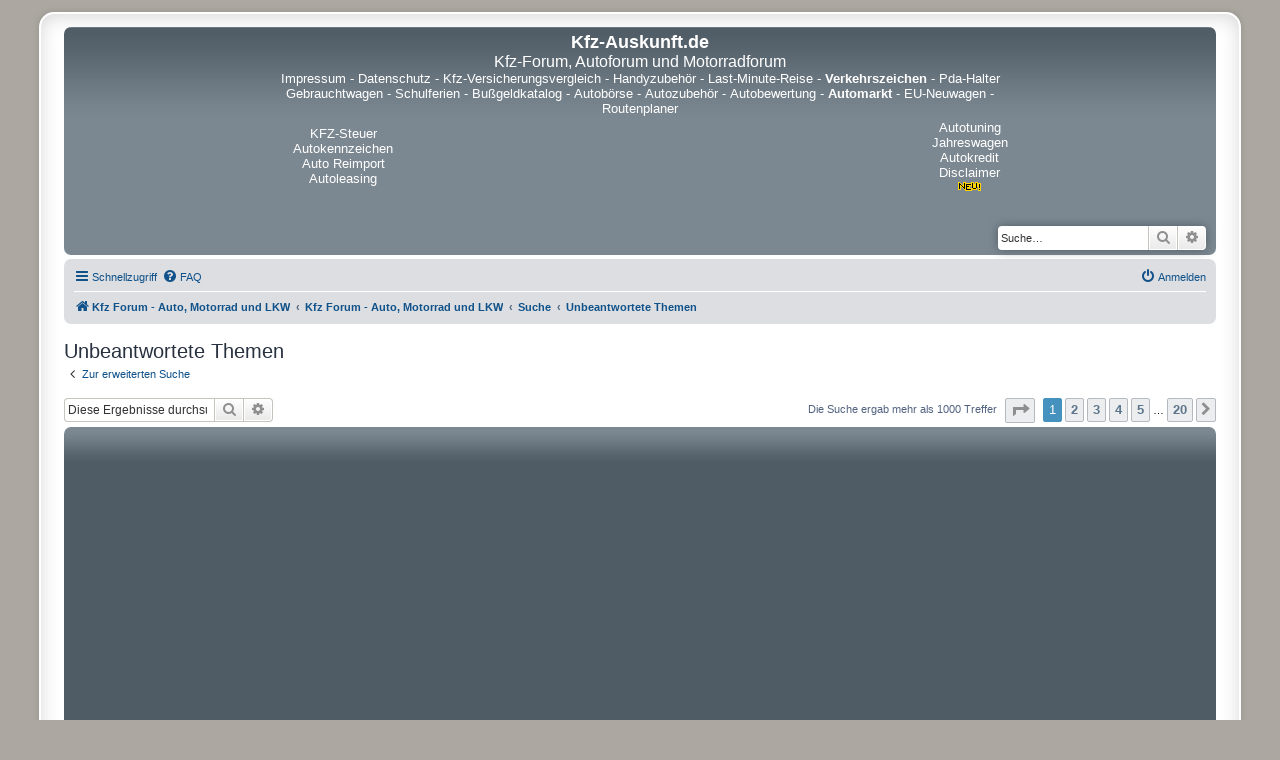

--- FILE ---
content_type: text/html; charset=UTF-8
request_url: https://autoforum.kfz-auskunft.de/search.php?search_id=unanswered&sid=93819063eb8eba3bab28cb98ee3fec20
body_size: 11231
content:
<!DOCTYPE html>
<html dir="ltr" lang="de">
  <head>
    <meta charset="utf-8" />
    <meta http-equiv="X-UA-Compatible" content="IE=edge">
    <meta name="viewport" content="width=device-width, initial-scale=1" />
    <meta name="description" content="Markenunabhängiges Kfz-Forum für Fragen und Antworten rund um Auto, Motorrad, LKW und Verkehr. Teilen Sie uns Ihre Erfahrungen mit Fahrzeugen mit.  Technik, Tuning, Neuheiten, Werkstätten, Mobilität, Führerschein und vieles mehr - diskutieren Sie mit." />
    <meta name="keywords" content="Kfz-forum,autoforum,motorradforum,mobilität" />
    <meta name="google-site-verification" content="wh4dkEArHN6J2nLqeD9r0thfU7D7pxBwWzXHgb605g0" />
    
<title>Kfz-Auskunft.de - Unbeantwortete Themen</title>



<!--
	phpBB style name: prosilver Special Edition
	Based on style:   prosilver (this is the default phpBB3 style)
	Original author:  Tom Beddard ( https://www.subBlue.com/ )
	Modified by:      phpBB Limited ( https://www.phpbb.com/ )
-->


<link href="./styles/prosilver/theme/normalize.css?assets_version=144" rel="stylesheet">
<link href="./styles/prosilver/theme/base.css?assets_version=144" rel="stylesheet">
<link href="./styles/prosilver/theme/utilities.css?assets_version=144" rel="stylesheet">
<link href="./styles/prosilver/theme/common.css?assets_version=144" rel="stylesheet">
<link href="./styles/prosilver/theme/links.css?assets_version=144" rel="stylesheet">
<link href="./styles/prosilver/theme/content.css?assets_version=144" rel="stylesheet">
<link href="./styles/prosilver/theme/buttons.css?assets_version=144" rel="stylesheet">
<link href="./styles/prosilver/theme/cp.css?assets_version=144" rel="stylesheet">
<link href="./styles/prosilver/theme/forms.css?assets_version=144" rel="stylesheet">
<link href="./styles/prosilver/theme/icons.css?assets_version=144" rel="stylesheet">
<link href="./styles/prosilver/theme/colours.css?assets_version=144" rel="stylesheet">
<link href="./styles/prosilver/theme/responsive.css?assets_version=144" rel="stylesheet">

<link href="./assets/css/font-awesome.min.css?assets_version=144" rel="stylesheet">
<link href="./styles/prosilver_se/theme/stylesheet.css?assets_version=144" rel="stylesheet">
<link href="./styles/prosilver/theme/de/stylesheet.css?assets_version=144" rel="stylesheet">




<!--[if lte IE 9]>
	<link href="./styles/prosilver/theme/tweaks.css?assets_version=144" rel="stylesheet">
<![endif]-->




<script async src="https://pagead2.googlesyndication.com/pagead/js/adsbygoogle.js?client=ca-pub-4363453900481064" crossorigin="anonymous"></script>
</head>
<body id="phpbb" class="nojs notouch section-search ltr ">


<div id="wrap" class="wrap">
	<a id="top" class="top-anchor" accesskey="t"></a>
	<div id="page-header">
		<div class="headerbar" role="banner">
					<div class="inner">

			<div id="site-description" class="site-description">
				<p class="skiplink"><a href="#start_here">Zum Inhalt</a></p>
			</div>
<center>
<table width="735" cellpadding="2" cellspacing="2" border="0" align="center">
  <tr>
    <td align="center" colspan="3">
      <a href="https://www.kfz-auskunft.de/">
        <font size="4" color="#FFF"><strong>Kfz-Auskunft.de</strong>
        </font>
      </a>
      <br />
      <a name="top">
        <font size="3" color="#fff">Kfz-Forum, Autoforum und Motorradforum
        </font>
      </a>
    </td>
  </tr>
  <tr>
    <td align="center" colspan="3">
    <font size="2" color="#fff">
      <a href="https://www.kfz-auskunft.de/impressum.html"><font size="2" color="#fff">Impressum</font></a> -
      <a href="https://www.kfz-auskunft.de/datenschutz.php"><font size="2" color="#fff">Datenschutz</font></a> -
      <a href="https://kfz-versicherungsvergleich.kfz-auskunft.de/"><font size="2" color="#fff">Kfz-Versicherungsvergleich</font></a> -
      <a href="https://www.kfz-auskunft.de/handy/handyzubehoer.html"><font size="2" color="#fff">Handyzubeh&ouml;r</font></a> -
      <a href="https://www.kfz-auskunft.de/reisen/last-minute-reise.html"><font size="2" color="#fff">Last-Minute-Reise</font></a> -
      <a href="https://verkehrszeichen.kfz-auskunft.de/"><b><font size="2" color="#fff">Verkehrszeichen</b></font></a> -
      <a href="https://www.kfz-auskunft.de/handy/pda-halterungen.html"><font size="2" color="#fff">Pda-Halter</font></a>
      <br />
      <a href="https://www.kfz-auskunft.de/autohaendler/gebrauchtwagenmaerkte.html"><font size="2" color="#fff">Gebrauchtwagen</font></a> -
      <a href="https://schulferien.kfz-auskunft.de/"><font size="2" color="#fff">Schulferien</font></a> -
      <a href="https://bussgeldkatalog.kfz-auskunft.de/"><font size="2" color="#fff">Bu&szlig;geldkatalog</font></a> -
      <a href="https://www.kfz-auskunft.de/kfz/autoboersen.html"><font size="2" color="#fff">Autob&ouml;rse</font></a> -
      <a href="https://www.kfz-auskunft.de/tuning/autozubehoer.html"><font size="2" color="#fff">Autozubeh&ouml;r</font></a> -
      <a href="https://www.kfz-auskunft.de/info/fahrzeugbewertung.html"><font size="2" color="#fff">Autobewertung</font></a> -
      <a href="https://www.kfz-auskunft.de/kleinanzeigen/automarkt.html"><font size="2" color="#fff"><b>Automarkt</b></font></a> -
      <a href="https://www.kfz-auskunft.de/autohaendler/reimport/eu-neuwagen.html"><font size="2" color="#fff">EU-Neuwagen</font></a> -
      <a href="https://www.kfz-auskunft.de/routenplaner/routenplanung-europa.html"><font size="2" color="#fff">Routenplaner</font></a>
    </font>
    </td>
  </tr>
  <tr>
    <td width="20%" align="center">
      <a href="https://www.pkw-steuer.de/" target="_blank"><font size="2" color="#fff">KFZ-Steuer</font></a>
      <a href="https://www.kfz-auskunft.de/autokennzeichen/autokennzeichen.html" target="_blank"><font size="2" color="#fff">Autokennzeichen</font></a>
      <a href="https://www.kfz-auskunft.de/reimport/eu-neuwagen.html" target="_blank"><font size="2" color="#fff">Auto Reimport</font></a>
      <a href="https://www.kfz-auskunft.de/info/fahrzeugfinanzierungen.html" target="_blank"><font size="2" color="#fff">Autoleasing</font></a>


    </td>
    <td width="80%" height="80" align="center">
    </td>
    <td width="20%" align="center">
      <a href="https://www.kfz-auskunft.de/tuning/chiptuning.html" target="_blank"><font size="2" color="#fff">Autotuning</font></a>
      <a href="https://www.kfz-auskunft.de/autohaendler/jahreswagen.html" target="_blank"><font size="2" color="#fff">Jahreswagen</font></a>
      <a href="https://www.kfz-auskunft.de/kfz/autofinanzierung.html" target="_blank"><font size="2" color="#fff">Autokredit</font></a>
      <a href="https://www.kfz-auskunft.de/disclaimer.html" target="_blank"><font size="2" color="#fff">Disclaimer</font><IMG SRC="https://www.kfz-auskunft.de/bilder/new.gif" WIDTH=28 HEIGHT=11 BORDER=0 alt=new></a>
    </td>
		</tr>
		</table>
</center>

									<div id="search-box" class="search-box search-header" role="search">
				<form action="./search.php?sid=427fa4adb2108edfa2edd6149bdbe76c" method="get" id="search">
				<fieldset>
					<input name="keywords" id="keywords" type="search" maxlength="128" title="Suche nach Wörtern" class="inputbox search tiny" size="20" value="" placeholder="Suche…" />
					<button class="button button-search" type="submit" title="Suche">
						<i class="icon fa-search fa-fw" aria-hidden="true"></i><span class="sr-only">Suche</span>
					</button>
					<a href="./search.php?sid=427fa4adb2108edfa2edd6149bdbe76c" class="button button-search-end" title="Erweiterte Suche">
						<i class="icon fa-cog fa-fw" aria-hidden="true"></i><span class="sr-only">Erweiterte Suche</span>
					</a>
					<input type="hidden" name="sid" value="427fa4adb2108edfa2edd6149bdbe76c" />

				</fieldset>
				</form>
			</div>
						
			</div>
					</div>
				<div class="navbar" role="navigation">
	<div class="inner">

	<ul id="nav-main" class="nav-main linklist" role="menubar">

		<li id="quick-links" class="quick-links dropdown-container responsive-menu" data-skip-responsive="true">
			<a href="#" class="dropdown-trigger">
				<i class="icon fa-bars fa-fw" aria-hidden="true"></i><span>Schnellzugriff</span>
			</a>
			<div class="dropdown">
				<div class="pointer"><div class="pointer-inner"></div></div>
				<ul class="dropdown-contents" role="menu">
					
											<li class="separator"></li>
																									<li>
								<a href="./search.php?search_id=unanswered&amp;sid=427fa4adb2108edfa2edd6149bdbe76c" role="menuitem">
									<i class="icon fa-file-o fa-fw icon-gray" aria-hidden="true"></i><span>Unbeantwortete Themen</span>
								</a>
							</li>
							<li>
								<a href="./search.php?search_id=active_topics&amp;sid=427fa4adb2108edfa2edd6149bdbe76c" role="menuitem">
									<i class="icon fa-file-o fa-fw icon-blue" aria-hidden="true"></i><span>Aktive Themen</span>
								</a>
							</li>
							<li class="separator"></li>
							<li>
								<a href="./search.php?sid=427fa4adb2108edfa2edd6149bdbe76c" role="menuitem">
									<i class="icon fa-search fa-fw" aria-hidden="true"></i><span>Suche</span>
								</a>
							</li>
					
										<li class="separator"></li>

									</ul>
			</div>
		</li>

				<li data-skip-responsive="true">
			<a href="/app.php/help/faq?sid=427fa4adb2108edfa2edd6149bdbe76c" rel="help" title="Häufig gestellte Fragen" role="menuitem">
				<i class="icon fa-question-circle fa-fw" aria-hidden="true"></i><span>FAQ</span>
			</a>
		</li>
						
			<li class="rightside"  data-skip-responsive="true">
			<a href="./ucp.php?mode=login&amp;redirect=search.php%3Fsearch_id%3Dunanswered&amp;sid=427fa4adb2108edfa2edd6149bdbe76c" title="Anmelden" accesskey="x" role="menuitem">
				<i class="icon fa-power-off fa-fw" aria-hidden="true"></i><span>Anmelden</span>
			</a>
		</li>
						</ul>

	<ul id="nav-breadcrumbs" class="nav-breadcrumbs linklist navlinks" role="menubar">
				
		
		<li class="breadcrumbs" itemscope itemtype="https://schema.org/BreadcrumbList">

							<span class="crumb" itemtype="https://schema.org/ListItem" itemprop="itemListElement" itemscope><a itemprop="item" href="http://autoforum.kfz-auskunft.de/" data-navbar-reference="home"><i class="icon fa-home fa-fw" aria-hidden="true"></i><span itemprop="name">Kfz Forum - Auto, Motorrad und LKW</span></a><meta itemprop="position" content="1" /></span>
			
							<span class="crumb" itemtype="https://schema.org/ListItem" itemprop="itemListElement" itemscope><a itemprop="item" href="./index.php?sid=427fa4adb2108edfa2edd6149bdbe76c" accesskey="h" data-navbar-reference="index"><span itemprop="name">Kfz Forum - Auto, Motorrad und LKW</span></a><meta itemprop="position" content="2" /></span>

											
								<span class="crumb" itemtype="https://schema.org/ListItem" itemprop="itemListElement" itemscope><a itemprop="item" href="./search.php?sid=427fa4adb2108edfa2edd6149bdbe76c"><span itemprop="name">Suche</span></a><meta itemprop="position" content="3" /></span>
															
								<span class="crumb" itemtype="https://schema.org/ListItem" itemprop="itemListElement" itemscope><a itemprop="item" href="./search.php?search_id=unanswered&amp;sid=427fa4adb2108edfa2edd6149bdbe76c"><span itemprop="name">Unbeantwortete Themen</span></a><meta itemprop="position" content="4" /></span>
							
					</li>

		
					<li class="rightside responsive-search">
				<a href="./search.php?sid=427fa4adb2108edfa2edd6149bdbe76c" title="Zeigt die erweiterten Suchoptionen an" role="menuitem">
					<i class="icon fa-search fa-fw" aria-hidden="true"></i><span class="sr-only">Suche</span>
				</a>
			</li>
			</ul>

	</div>
</div>
	</div>

	
	<a id="start_here" class="anchor"></a>
	<div id="page-body" class="page-body" role="main">
		
		

<h2 class="searchresults-title">Unbeantwortete Themen</h2>

	<p class="advanced-search-link">
		<a class="arrow-left" href="./search.php?sid=427fa4adb2108edfa2edd6149bdbe76c" title="Erweiterte Suche">
			<i class="icon fa-angle-left fa-fw icon-black" aria-hidden="true"></i><span>Zur erweiterten Suche</span>
		</a>
	</p>


	<div class="action-bar bar-top">

			<div class="search-box" role="search">
			<form method="post" action="./search.php?st=0&amp;sk=t&amp;sd=d&amp;sr=topics&amp;sid=427fa4adb2108edfa2edd6149bdbe76c&amp;search_id=unanswered">
			<fieldset>
				<input class="inputbox search tiny" type="search" name="add_keywords" id="add_keywords" value="" placeholder="Diese Ergebnisse durchsuchen" />
				<button class="button button-search" type="submit" title="Suche">
					<i class="icon fa-search fa-fw" aria-hidden="true"></i><span class="sr-only">Suche</span>
				</button>
				<a href="./search.php?sid=427fa4adb2108edfa2edd6149bdbe76c" class="button button-search-end" title="Erweiterte Suche">
					<i class="icon fa-cog fa-fw" aria-hidden="true"></i><span class="sr-only">Erweiterte Suche</span>
				</a>
			</fieldset>
			</form>
		</div>
	
		
		<div class="pagination">
						Die Suche ergab mehr als 1000 Treffer
							<ul>
	<li class="dropdown-container dropdown-button-control dropdown-page-jump page-jump">
		<a class="button button-icon-only dropdown-trigger" href="#" title="Klicke, um auf Seite … zu gehen" role="button"><i class="icon fa-level-down fa-rotate-270" aria-hidden="true"></i><span class="sr-only">Seite <strong>1</strong> von <strong>20</strong></span></a>
		<div class="dropdown">
			<div class="pointer"><div class="pointer-inner"></div></div>
			<ul class="dropdown-contents">
				<li>Gehe zu Seite:</li>
				<li class="page-jump-form">
					<input type="number" name="page-number" min="1" max="999999" title="Gib die Nummer der Seite an, zu der du gehen möchtest." class="inputbox tiny" data-per-page="50" data-base-url=".&#x2F;search.php&#x3F;st&#x3D;0&amp;amp&#x3B;sk&#x3D;t&amp;amp&#x3B;sd&#x3D;d&amp;amp&#x3B;sr&#x3D;topics&amp;amp&#x3B;sid&#x3D;427fa4adb2108edfa2edd6149bdbe76c&amp;amp&#x3B;search_id&#x3D;unanswered" data-start-name="start" />
					<input class="button2" value="Los" type="button" />
				</li>
			</ul>
		</div>
	</li>
		<li class="active"><span>1</span></li>
				<li><a class="button" href="./search.php?st=0&amp;sk=t&amp;sd=d&amp;sr=topics&amp;sid=427fa4adb2108edfa2edd6149bdbe76c&amp;search_id=unanswered&amp;start=50" role="button">2</a></li>
				<li><a class="button" href="./search.php?st=0&amp;sk=t&amp;sd=d&amp;sr=topics&amp;sid=427fa4adb2108edfa2edd6149bdbe76c&amp;search_id=unanswered&amp;start=100" role="button">3</a></li>
				<li><a class="button" href="./search.php?st=0&amp;sk=t&amp;sd=d&amp;sr=topics&amp;sid=427fa4adb2108edfa2edd6149bdbe76c&amp;search_id=unanswered&amp;start=150" role="button">4</a></li>
				<li><a class="button" href="./search.php?st=0&amp;sk=t&amp;sd=d&amp;sr=topics&amp;sid=427fa4adb2108edfa2edd6149bdbe76c&amp;search_id=unanswered&amp;start=200" role="button">5</a></li>
			<li class="ellipsis" role="separator"><span>…</span></li>
				<li><a class="button" href="./search.php?st=0&amp;sk=t&amp;sd=d&amp;sr=topics&amp;sid=427fa4adb2108edfa2edd6149bdbe76c&amp;search_id=unanswered&amp;start=950" role="button">20</a></li>
				<li class="arrow next"><a class="button button-icon-only" href="./search.php?st=0&amp;sk=t&amp;sd=d&amp;sr=topics&amp;sid=427fa4adb2108edfa2edd6149bdbe76c&amp;search_id=unanswered&amp;start=50" rel="next" role="button"><i class="icon fa-chevron-right fa-fw" aria-hidden="true"></i><span class="sr-only">Nächste</span></a></li>
	</ul>
					</div>
	</div>


		<div class="forumbg">

		<div class="inner">
		<ul class="topiclist">
			<li class="header">
				<dl class="row-item">
					<dt><div class="list-inner">Themen</div></dt>
					<dd class="posts">Antworten</dd>
					<dd class="views">Zugriffe</dd>
					<dd class="lastpost"><span>Letzter Beitrag</span></dd>
									</dl>
			</li>
		</ul>
		<ul class="topiclist topics">

								<li class="row bg1">
				<dl class="row-item topic_read">
					<dt title="Es gibt keine neuen ungelesenen Beiträge in diesem Thema.">
												<div class="list-inner">
																					<a href="./viewtopic.php?t=32461&amp;sid=427fa4adb2108edfa2edd6149bdbe76c" class="topictitle">Kopfschmerzen durch den Kiefer?</a>
																												<br />
							
															<div class="responsive-show" style="display: none;">
									Letzter Beitrag von <a href="./memberlist.php?mode=viewprofile&amp;u=21893&amp;sid=427fa4adb2108edfa2edd6149bdbe76c" class="username">Bernis</a> &laquo; <a href="./viewtopic.php?p=77909&amp;sid=427fa4adb2108edfa2edd6149bdbe76c#p77909" title="Gehe zum letzten Beitrag"><time datetime="2026-01-07T17:32:13+00:00">07.01.2026, 18:32</time></a>
									<br />Verfasst in <a href="./viewforum.php?f=11&amp;sid=427fa4adb2108edfa2edd6149bdbe76c">Off Topic / Diskussion</a>
								</div>
														
							<div class="responsive-hide left-box">
																																von <a href="./memberlist.php?mode=viewprofile&amp;u=21893&amp;sid=427fa4adb2108edfa2edd6149bdbe76c" class="username">Bernis</a> &raquo; <time datetime="2026-01-07T17:32:13+00:00">07.01.2026, 18:32</time> &raquo; in <a href="./viewforum.php?f=11&amp;sid=427fa4adb2108edfa2edd6149bdbe76c">Off Topic / Diskussion</a>
															</div>

							
													</div>
					</dt>
					<dd class="posts">0 <dfn>Antworten</dfn></dd>
					<dd class="views">106 <dfn>Zugriffe</dfn></dd>
					<dd class="lastpost">
						<span><dfn>Letzter Beitrag </dfn>von <a href="./memberlist.php?mode=viewprofile&amp;u=21893&amp;sid=427fa4adb2108edfa2edd6149bdbe76c" class="username">Bernis</a>															<a href="./viewtopic.php?p=77909&amp;sid=427fa4adb2108edfa2edd6149bdbe76c#p77909" title="Gehe zum letzten Beitrag">
									<i class="icon fa-external-link-square fa-fw icon-lightgray icon-md" aria-hidden="true"></i><span class="sr-only"></span>
								</a>
														<br /><time datetime="2026-01-07T17:32:13+00:00">07.01.2026, 18:32</time>
						</span>
					</dd>
									</dl>
			</li>
											<li class="row bg2">
				<dl class="row-item topic_read">
					<dt title="Es gibt keine neuen ungelesenen Beiträge in diesem Thema.">
												<div class="list-inner">
																					<a href="./viewtopic.php?t=32449&amp;sid=427fa4adb2108edfa2edd6149bdbe76c" class="topictitle">Wetterbeständige Klebebänder für Außenparts am Auto?</a>
																												<br />
							
															<div class="responsive-show" style="display: none;">
									Letzter Beitrag von <a href="./memberlist.php?mode=viewprofile&amp;u=21153&amp;sid=427fa4adb2108edfa2edd6149bdbe76c" class="username">XT500</a> &laquo; <a href="./viewtopic.php?p=77874&amp;sid=427fa4adb2108edfa2edd6149bdbe76c#p77874" title="Gehe zum letzten Beitrag"><time datetime="2025-12-22T19:03:49+00:00">22.12.2025, 20:03</time></a>
									<br />Verfasst in <a href="./viewforum.php?f=11&amp;sid=427fa4adb2108edfa2edd6149bdbe76c">Off Topic / Diskussion</a>
								</div>
														
							<div class="responsive-hide left-box">
																																von <a href="./memberlist.php?mode=viewprofile&amp;u=21153&amp;sid=427fa4adb2108edfa2edd6149bdbe76c" class="username">XT500</a> &raquo; <time datetime="2025-12-22T19:03:49+00:00">22.12.2025, 20:03</time> &raquo; in <a href="./viewforum.php?f=11&amp;sid=427fa4adb2108edfa2edd6149bdbe76c">Off Topic / Diskussion</a>
															</div>

							
													</div>
					</dt>
					<dd class="posts">0 <dfn>Antworten</dfn></dd>
					<dd class="views">188 <dfn>Zugriffe</dfn></dd>
					<dd class="lastpost">
						<span><dfn>Letzter Beitrag </dfn>von <a href="./memberlist.php?mode=viewprofile&amp;u=21153&amp;sid=427fa4adb2108edfa2edd6149bdbe76c" class="username">XT500</a>															<a href="./viewtopic.php?p=77874&amp;sid=427fa4adb2108edfa2edd6149bdbe76c#p77874" title="Gehe zum letzten Beitrag">
									<i class="icon fa-external-link-square fa-fw icon-lightgray icon-md" aria-hidden="true"></i><span class="sr-only"></span>
								</a>
														<br /><time datetime="2025-12-22T19:03:49+00:00">22.12.2025, 20:03</time>
						</span>
					</dd>
									</dl>
			</li>
											<li class="row bg1">
				<dl class="row-item topic_read">
					<dt title="Es gibt keine neuen ungelesenen Beiträge in diesem Thema.">
												<div class="list-inner">
																					<a href="./viewtopic.php?t=32438&amp;sid=427fa4adb2108edfa2edd6149bdbe76c" class="topictitle">Leasingrückgabe</a>
																												<br />
							
															<div class="responsive-show" style="display: none;">
									Letzter Beitrag von <a href="./memberlist.php?mode=viewprofile&amp;u=27388&amp;sid=427fa4adb2108edfa2edd6149bdbe76c" class="username">mariokoenig9</a> &laquo; <a href="./viewtopic.php?p=77859&amp;sid=427fa4adb2108edfa2edd6149bdbe76c#p77859" title="Gehe zum letzten Beitrag"><time datetime="2025-12-21T08:26:46+00:00">21.12.2025, 09:26</time></a>
									<br />Verfasst in <a href="./viewforum.php?f=11&amp;sid=427fa4adb2108edfa2edd6149bdbe76c">Off Topic / Diskussion</a>
								</div>
														
							<div class="responsive-hide left-box">
																																von <a href="./memberlist.php?mode=viewprofile&amp;u=27388&amp;sid=427fa4adb2108edfa2edd6149bdbe76c" class="username">mariokoenig9</a> &raquo; <time datetime="2025-12-21T08:26:46+00:00">21.12.2025, 09:26</time> &raquo; in <a href="./viewforum.php?f=11&amp;sid=427fa4adb2108edfa2edd6149bdbe76c">Off Topic / Diskussion</a>
															</div>

							
													</div>
					</dt>
					<dd class="posts">0 <dfn>Antworten</dfn></dd>
					<dd class="views">174 <dfn>Zugriffe</dfn></dd>
					<dd class="lastpost">
						<span><dfn>Letzter Beitrag </dfn>von <a href="./memberlist.php?mode=viewprofile&amp;u=27388&amp;sid=427fa4adb2108edfa2edd6149bdbe76c" class="username">mariokoenig9</a>															<a href="./viewtopic.php?p=77859&amp;sid=427fa4adb2108edfa2edd6149bdbe76c#p77859" title="Gehe zum letzten Beitrag">
									<i class="icon fa-external-link-square fa-fw icon-lightgray icon-md" aria-hidden="true"></i><span class="sr-only"></span>
								</a>
														<br /><time datetime="2025-12-21T08:26:46+00:00">21.12.2025, 09:26</time>
						</span>
					</dd>
									</dl>
			</li>
											<li class="row bg2">
				<dl class="row-item topic_read">
					<dt title="Es gibt keine neuen ungelesenen Beiträge in diesem Thema.">
												<div class="list-inner">
																					<a href="./viewtopic.php?t=32425&amp;sid=427fa4adb2108edfa2edd6149bdbe76c" class="topictitle">Erfahrungen mit Formstanzteilen und Zuschnitten für Spezialanwendungen</a>
																												<br />
							
															<div class="responsive-show" style="display: none;">
									Letzter Beitrag von <a href="./memberlist.php?mode=viewprofile&amp;u=21893&amp;sid=427fa4adb2108edfa2edd6149bdbe76c" class="username">Bernis</a> &laquo; <a href="./viewtopic.php?p=77830&amp;sid=427fa4adb2108edfa2edd6149bdbe76c#p77830" title="Gehe zum letzten Beitrag"><time datetime="2025-12-10T16:25:40+00:00">10.12.2025, 17:25</time></a>
									<br />Verfasst in <a href="./viewforum.php?f=11&amp;sid=427fa4adb2108edfa2edd6149bdbe76c">Off Topic / Diskussion</a>
								</div>
														
							<div class="responsive-hide left-box">
																																von <a href="./memberlist.php?mode=viewprofile&amp;u=21893&amp;sid=427fa4adb2108edfa2edd6149bdbe76c" class="username">Bernis</a> &raquo; <time datetime="2025-12-10T16:25:40+00:00">10.12.2025, 17:25</time> &raquo; in <a href="./viewforum.php?f=11&amp;sid=427fa4adb2108edfa2edd6149bdbe76c">Off Topic / Diskussion</a>
															</div>

							
													</div>
					</dt>
					<dd class="posts">0 <dfn>Antworten</dfn></dd>
					<dd class="views">216 <dfn>Zugriffe</dfn></dd>
					<dd class="lastpost">
						<span><dfn>Letzter Beitrag </dfn>von <a href="./memberlist.php?mode=viewprofile&amp;u=21893&amp;sid=427fa4adb2108edfa2edd6149bdbe76c" class="username">Bernis</a>															<a href="./viewtopic.php?p=77830&amp;sid=427fa4adb2108edfa2edd6149bdbe76c#p77830" title="Gehe zum letzten Beitrag">
									<i class="icon fa-external-link-square fa-fw icon-lightgray icon-md" aria-hidden="true"></i><span class="sr-only"></span>
								</a>
														<br /><time datetime="2025-12-10T16:25:40+00:00">10.12.2025, 17:25</time>
						</span>
					</dd>
									</dl>
			</li>
											<li class="row bg1">
				<dl class="row-item topic_read">
					<dt title="Es gibt keine neuen ungelesenen Beiträge in diesem Thema.">
												<div class="list-inner">
																					<a href="./viewtopic.php?t=32424&amp;sid=427fa4adb2108edfa2edd6149bdbe76c" class="topictitle">Kleber für Kunststoffreparaturen im Innenraum</a>
																												<br />
							
															<div class="responsive-show" style="display: none;">
									Letzter Beitrag von <a href="./memberlist.php?mode=viewprofile&amp;u=23790&amp;sid=427fa4adb2108edfa2edd6149bdbe76c" class="username">Leonard</a> &laquo; <a href="./viewtopic.php?p=77829&amp;sid=427fa4adb2108edfa2edd6149bdbe76c#p77829" title="Gehe zum letzten Beitrag"><time datetime="2025-12-09T14:43:50+00:00">09.12.2025, 15:43</time></a>
									<br />Verfasst in <a href="./viewforum.php?f=11&amp;sid=427fa4adb2108edfa2edd6149bdbe76c">Off Topic / Diskussion</a>
								</div>
														
							<div class="responsive-hide left-box">
																																von <a href="./memberlist.php?mode=viewprofile&amp;u=23790&amp;sid=427fa4adb2108edfa2edd6149bdbe76c" class="username">Leonard</a> &raquo; <time datetime="2025-12-09T14:43:50+00:00">09.12.2025, 15:43</time> &raquo; in <a href="./viewforum.php?f=11&amp;sid=427fa4adb2108edfa2edd6149bdbe76c">Off Topic / Diskussion</a>
															</div>

							
													</div>
					</dt>
					<dd class="posts">0 <dfn>Antworten</dfn></dd>
					<dd class="views">224 <dfn>Zugriffe</dfn></dd>
					<dd class="lastpost">
						<span><dfn>Letzter Beitrag </dfn>von <a href="./memberlist.php?mode=viewprofile&amp;u=23790&amp;sid=427fa4adb2108edfa2edd6149bdbe76c" class="username">Leonard</a>															<a href="./viewtopic.php?p=77829&amp;sid=427fa4adb2108edfa2edd6149bdbe76c#p77829" title="Gehe zum letzten Beitrag">
									<i class="icon fa-external-link-square fa-fw icon-lightgray icon-md" aria-hidden="true"></i><span class="sr-only"></span>
								</a>
														<br /><time datetime="2025-12-09T14:43:50+00:00">09.12.2025, 15:43</time>
						</span>
					</dd>
									</dl>
			</li>
											<li class="row bg2">
				<dl class="row-item topic_read">
					<dt title="Es gibt keine neuen ungelesenen Beiträge in diesem Thema.">
												<div class="list-inner">
																					<a href="./viewtopic.php?t=32412&amp;sid=427fa4adb2108edfa2edd6149bdbe76c" class="topictitle">pick up point in Haneda airport</a>
																												<br />
							
															<div class="responsive-show" style="display: none;">
									Letzter Beitrag von <a href="./memberlist.php?mode=viewprofile&amp;u=27476&amp;sid=427fa4adb2108edfa2edd6149bdbe76c" class="username">selena</a> &laquo; <a href="./viewtopic.php?p=77804&amp;sid=427fa4adb2108edfa2edd6149bdbe76c#p77804" title="Gehe zum letzten Beitrag"><time datetime="2025-11-30T07:47:09+00:00">30.11.2025, 08:47</time></a>
									<br />Verfasst in <a href="./viewforum.php?f=16&amp;sid=427fa4adb2108edfa2edd6149bdbe76c">Allgemeine Fragen rund um www.kfz.info</a>
								</div>
														
							<div class="responsive-hide left-box">
																																von <a href="./memberlist.php?mode=viewprofile&amp;u=27476&amp;sid=427fa4adb2108edfa2edd6149bdbe76c" class="username">selena</a> &raquo; <time datetime="2025-11-30T07:47:09+00:00">30.11.2025, 08:47</time> &raquo; in <a href="./viewforum.php?f=16&amp;sid=427fa4adb2108edfa2edd6149bdbe76c">Allgemeine Fragen rund um www.kfz.info</a>
															</div>

							
													</div>
					</dt>
					<dd class="posts">0 <dfn>Antworten</dfn></dd>
					<dd class="views">567 <dfn>Zugriffe</dfn></dd>
					<dd class="lastpost">
						<span><dfn>Letzter Beitrag </dfn>von <a href="./memberlist.php?mode=viewprofile&amp;u=27476&amp;sid=427fa4adb2108edfa2edd6149bdbe76c" class="username">selena</a>															<a href="./viewtopic.php?p=77804&amp;sid=427fa4adb2108edfa2edd6149bdbe76c#p77804" title="Gehe zum letzten Beitrag">
									<i class="icon fa-external-link-square fa-fw icon-lightgray icon-md" aria-hidden="true"></i><span class="sr-only"></span>
								</a>
														<br /><time datetime="2025-11-30T07:47:09+00:00">30.11.2025, 08:47</time>
						</span>
					</dd>
									</dl>
			</li>
											<li class="row bg1">
				<dl class="row-item topic_read">
					<dt title="Es gibt keine neuen ungelesenen Beiträge in diesem Thema.">
												<div class="list-inner">
																					<a href="./viewtopic.php?t=32404&amp;sid=427fa4adb2108edfa2edd6149bdbe76c" class="topictitle">Makler</a>
																												<br />
							
															<div class="responsive-show" style="display: none;">
									Letzter Beitrag von <a href="./memberlist.php?mode=viewprofile&amp;u=27391&amp;sid=427fa4adb2108edfa2edd6149bdbe76c" class="username">birthel</a> &laquo; <a href="./viewtopic.php?p=77783&amp;sid=427fa4adb2108edfa2edd6149bdbe76c#p77783" title="Gehe zum letzten Beitrag"><time datetime="2025-11-25T11:56:09+00:00">25.11.2025, 12:56</time></a>
									<br />Verfasst in <a href="./viewforum.php?f=11&amp;sid=427fa4adb2108edfa2edd6149bdbe76c">Off Topic / Diskussion</a>
								</div>
														
							<div class="responsive-hide left-box">
																																von <a href="./memberlist.php?mode=viewprofile&amp;u=27391&amp;sid=427fa4adb2108edfa2edd6149bdbe76c" class="username">birthel</a> &raquo; <time datetime="2025-11-25T11:56:09+00:00">25.11.2025, 12:56</time> &raquo; in <a href="./viewforum.php?f=11&amp;sid=427fa4adb2108edfa2edd6149bdbe76c">Off Topic / Diskussion</a>
															</div>

							
													</div>
					</dt>
					<dd class="posts">0 <dfn>Antworten</dfn></dd>
					<dd class="views">265 <dfn>Zugriffe</dfn></dd>
					<dd class="lastpost">
						<span><dfn>Letzter Beitrag </dfn>von <a href="./memberlist.php?mode=viewprofile&amp;u=27391&amp;sid=427fa4adb2108edfa2edd6149bdbe76c" class="username">birthel</a>															<a href="./viewtopic.php?p=77783&amp;sid=427fa4adb2108edfa2edd6149bdbe76c#p77783" title="Gehe zum letzten Beitrag">
									<i class="icon fa-external-link-square fa-fw icon-lightgray icon-md" aria-hidden="true"></i><span class="sr-only"></span>
								</a>
														<br /><time datetime="2025-11-25T11:56:09+00:00">25.11.2025, 12:56</time>
						</span>
					</dd>
									</dl>
			</li>
											<li class="row bg2">
				<dl class="row-item topic_read">
					<dt title="Es gibt keine neuen ungelesenen Beiträge in diesem Thema.">
												<div class="list-inner">
																					<a href="./viewtopic.php?t=32403&amp;sid=427fa4adb2108edfa2edd6149bdbe76c" class="topictitle">Parken Palma</a>
																												<br />
							
															<div class="responsive-show" style="display: none;">
									Letzter Beitrag von <a href="./memberlist.php?mode=viewprofile&amp;u=27391&amp;sid=427fa4adb2108edfa2edd6149bdbe76c" class="username">birthel</a> &laquo; <a href="./viewtopic.php?p=77782&amp;sid=427fa4adb2108edfa2edd6149bdbe76c#p77782" title="Gehe zum letzten Beitrag"><time datetime="2025-11-25T11:52:25+00:00">25.11.2025, 12:52</time></a>
									<br />Verfasst in <a href="./viewforum.php?f=11&amp;sid=427fa4adb2108edfa2edd6149bdbe76c">Off Topic / Diskussion</a>
								</div>
														
							<div class="responsive-hide left-box">
																																von <a href="./memberlist.php?mode=viewprofile&amp;u=27391&amp;sid=427fa4adb2108edfa2edd6149bdbe76c" class="username">birthel</a> &raquo; <time datetime="2025-11-25T11:52:25+00:00">25.11.2025, 12:52</time> &raquo; in <a href="./viewforum.php?f=11&amp;sid=427fa4adb2108edfa2edd6149bdbe76c">Off Topic / Diskussion</a>
															</div>

							
													</div>
					</dt>
					<dd class="posts">0 <dfn>Antworten</dfn></dd>
					<dd class="views">257 <dfn>Zugriffe</dfn></dd>
					<dd class="lastpost">
						<span><dfn>Letzter Beitrag </dfn>von <a href="./memberlist.php?mode=viewprofile&amp;u=27391&amp;sid=427fa4adb2108edfa2edd6149bdbe76c" class="username">birthel</a>															<a href="./viewtopic.php?p=77782&amp;sid=427fa4adb2108edfa2edd6149bdbe76c#p77782" title="Gehe zum letzten Beitrag">
									<i class="icon fa-external-link-square fa-fw icon-lightgray icon-md" aria-hidden="true"></i><span class="sr-only"></span>
								</a>
														<br /><time datetime="2025-11-25T11:52:25+00:00">25.11.2025, 12:52</time>
						</span>
					</dd>
									</dl>
			</li>
											<li class="row bg1">
				<dl class="row-item topic_read">
					<dt title="Es gibt keine neuen ungelesenen Beiträge in diesem Thema.">
												<div class="list-inner">
																					<a href="./viewtopic.php?t=32388&amp;sid=427fa4adb2108edfa2edd6149bdbe76c" class="topictitle">My experience using mobile proxies</a>
																												<br />
							
															<div class="responsive-show" style="display: none;">
									Letzter Beitrag von <a href="./memberlist.php?mode=viewprofile&amp;u=27221&amp;sid=427fa4adb2108edfa2edd6149bdbe76c" class="username">segment11</a> &laquo; <a href="./viewtopic.php?p=77755&amp;sid=427fa4adb2108edfa2edd6149bdbe76c#p77755" title="Gehe zum letzten Beitrag"><time datetime="2025-11-18T14:34:15+00:00">18.11.2025, 15:34</time></a>
									<br />Verfasst in <a href="./viewforum.php?f=11&amp;sid=427fa4adb2108edfa2edd6149bdbe76c">Off Topic / Diskussion</a>
								</div>
														
							<div class="responsive-hide left-box">
																																von <a href="./memberlist.php?mode=viewprofile&amp;u=27221&amp;sid=427fa4adb2108edfa2edd6149bdbe76c" class="username">segment11</a> &raquo; <time datetime="2025-11-18T14:34:15+00:00">18.11.2025, 15:34</time> &raquo; in <a href="./viewforum.php?f=11&amp;sid=427fa4adb2108edfa2edd6149bdbe76c">Off Topic / Diskussion</a>
															</div>

							
													</div>
					</dt>
					<dd class="posts">0 <dfn>Antworten</dfn></dd>
					<dd class="views">536 <dfn>Zugriffe</dfn></dd>
					<dd class="lastpost">
						<span><dfn>Letzter Beitrag </dfn>von <a href="./memberlist.php?mode=viewprofile&amp;u=27221&amp;sid=427fa4adb2108edfa2edd6149bdbe76c" class="username">segment11</a>															<a href="./viewtopic.php?p=77755&amp;sid=427fa4adb2108edfa2edd6149bdbe76c#p77755" title="Gehe zum letzten Beitrag">
									<i class="icon fa-external-link-square fa-fw icon-lightgray icon-md" aria-hidden="true"></i><span class="sr-only"></span>
								</a>
														<br /><time datetime="2025-11-18T14:34:15+00:00">18.11.2025, 15:34</time>
						</span>
					</dd>
									</dl>
			</li>
											<li class="row bg2">
				<dl class="row-item topic_read">
					<dt title="Es gibt keine neuen ungelesenen Beiträge in diesem Thema.">
												<div class="list-inner">
																					<a href="./viewtopic.php?t=32386&amp;sid=427fa4adb2108edfa2edd6149bdbe76c" class="topictitle">VW Sondermodelle</a>
																												<br />
							
															<div class="responsive-show" style="display: none;">
									Letzter Beitrag von <a href="./memberlist.php?mode=viewprofile&amp;u=2649&amp;sid=427fa4adb2108edfa2edd6149bdbe76c" style="color: #AA0000;" class="username-coloured">ulliB</a> &laquo; <a href="./viewtopic.php?p=77752&amp;sid=427fa4adb2108edfa2edd6149bdbe76c#p77752" title="Gehe zum letzten Beitrag"><time datetime="2025-11-17T11:14:17+00:00">17.11.2025, 12:14</time></a>
									<br />Verfasst in <a href="./viewforum.php?f=6&amp;sid=427fa4adb2108edfa2edd6149bdbe76c">Seat / Skoda / Volkswagen, Lob &amp; Kritik</a>
								</div>
														
							<div class="responsive-hide left-box">
																																von <a href="./memberlist.php?mode=viewprofile&amp;u=2649&amp;sid=427fa4adb2108edfa2edd6149bdbe76c" style="color: #AA0000;" class="username-coloured">ulliB</a> &raquo; <time datetime="2025-11-17T11:14:17+00:00">17.11.2025, 12:14</time> &raquo; in <a href="./viewforum.php?f=6&amp;sid=427fa4adb2108edfa2edd6149bdbe76c">Seat / Skoda / Volkswagen, Lob &amp; Kritik</a>
															</div>

							
													</div>
					</dt>
					<dd class="posts">0 <dfn>Antworten</dfn></dd>
					<dd class="views">1321 <dfn>Zugriffe</dfn></dd>
					<dd class="lastpost">
						<span><dfn>Letzter Beitrag </dfn>von <a href="./memberlist.php?mode=viewprofile&amp;u=2649&amp;sid=427fa4adb2108edfa2edd6149bdbe76c" style="color: #AA0000;" class="username-coloured">ulliB</a>															<a href="./viewtopic.php?p=77752&amp;sid=427fa4adb2108edfa2edd6149bdbe76c#p77752" title="Gehe zum letzten Beitrag">
									<i class="icon fa-external-link-square fa-fw icon-lightgray icon-md" aria-hidden="true"></i><span class="sr-only"></span>
								</a>
														<br /><time datetime="2025-11-17T11:14:17+00:00">17.11.2025, 12:14</time>
						</span>
					</dd>
									</dl>
			</li>
											<li class="row bg1">
				<dl class="row-item topic_read">
					<dt title="Es gibt keine neuen ungelesenen Beiträge in diesem Thema.">
												<div class="list-inner">
																					<a href="./viewtopic.php?t=32350&amp;sid=427fa4adb2108edfa2edd6149bdbe76c" class="topictitle">Look  about  step-by-step prior authorization process</a>
																												<br />
							
															<div class="responsive-show" style="display: none;">
									Letzter Beitrag von <a href="./memberlist.php?mode=viewprofile&amp;u=27221&amp;sid=427fa4adb2108edfa2edd6149bdbe76c" class="username">segment11</a> &laquo; <a href="./viewtopic.php?p=77667&amp;sid=427fa4adb2108edfa2edd6149bdbe76c#p77667" title="Gehe zum letzten Beitrag"><time datetime="2025-10-17T20:01:58+00:00">17.10.2025, 22:01</time></a>
									<br />Verfasst in <a href="./viewforum.php?f=11&amp;sid=427fa4adb2108edfa2edd6149bdbe76c">Off Topic / Diskussion</a>
								</div>
														
							<div class="responsive-hide left-box">
																																von <a href="./memberlist.php?mode=viewprofile&amp;u=27221&amp;sid=427fa4adb2108edfa2edd6149bdbe76c" class="username">segment11</a> &raquo; <time datetime="2025-10-17T20:01:58+00:00">17.10.2025, 22:01</time> &raquo; in <a href="./viewforum.php?f=11&amp;sid=427fa4adb2108edfa2edd6149bdbe76c">Off Topic / Diskussion</a>
															</div>

							
													</div>
					</dt>
					<dd class="posts">0 <dfn>Antworten</dfn></dd>
					<dd class="views">934 <dfn>Zugriffe</dfn></dd>
					<dd class="lastpost">
						<span><dfn>Letzter Beitrag </dfn>von <a href="./memberlist.php?mode=viewprofile&amp;u=27221&amp;sid=427fa4adb2108edfa2edd6149bdbe76c" class="username">segment11</a>															<a href="./viewtopic.php?p=77667&amp;sid=427fa4adb2108edfa2edd6149bdbe76c#p77667" title="Gehe zum letzten Beitrag">
									<i class="icon fa-external-link-square fa-fw icon-lightgray icon-md" aria-hidden="true"></i><span class="sr-only"></span>
								</a>
														<br /><time datetime="2025-10-17T20:01:58+00:00">17.10.2025, 22:01</time>
						</span>
					</dd>
									</dl>
			</li>
											<li class="row bg2">
				<dl class="row-item topic_read">
					<dt title="Es gibt keine neuen ungelesenen Beiträge in diesem Thema.">
												<div class="list-inner">
																					<a href="./viewtopic.php?t=32344&amp;sid=427fa4adb2108edfa2edd6149bdbe76c" class="topictitle">Autokennzeichen</a>
																												<br />
							
															<div class="responsive-show" style="display: none;">
									Letzter Beitrag von <a href="./memberlist.php?mode=viewprofile&amp;u=27520&amp;sid=427fa4adb2108edfa2edd6149bdbe76c" class="username">larismafison6</a> &laquo; <a href="./viewtopic.php?p=77656&amp;sid=427fa4adb2108edfa2edd6149bdbe76c#p77656" title="Gehe zum letzten Beitrag"><time datetime="2025-10-12T16:01:12+00:00">12.10.2025, 18:01</time></a>
									<br />Verfasst in <a href="./viewforum.php?f=13&amp;sid=427fa4adb2108edfa2edd6149bdbe76c">Car-Hifi, Tuning &amp; Navigation</a>
								</div>
														
							<div class="responsive-hide left-box">
																																von <a href="./memberlist.php?mode=viewprofile&amp;u=27520&amp;sid=427fa4adb2108edfa2edd6149bdbe76c" class="username">larismafison6</a> &raquo; <time datetime="2025-10-12T16:01:12+00:00">12.10.2025, 18:01</time> &raquo; in <a href="./viewforum.php?f=13&amp;sid=427fa4adb2108edfa2edd6149bdbe76c">Car-Hifi, Tuning &amp; Navigation</a>
															</div>

							
													</div>
					</dt>
					<dd class="posts">0 <dfn>Antworten</dfn></dd>
					<dd class="views">2582 <dfn>Zugriffe</dfn></dd>
					<dd class="lastpost">
						<span><dfn>Letzter Beitrag </dfn>von <a href="./memberlist.php?mode=viewprofile&amp;u=27520&amp;sid=427fa4adb2108edfa2edd6149bdbe76c" class="username">larismafison6</a>															<a href="./viewtopic.php?p=77656&amp;sid=427fa4adb2108edfa2edd6149bdbe76c#p77656" title="Gehe zum letzten Beitrag">
									<i class="icon fa-external-link-square fa-fw icon-lightgray icon-md" aria-hidden="true"></i><span class="sr-only"></span>
								</a>
														<br /><time datetime="2025-10-12T16:01:12+00:00">12.10.2025, 18:01</time>
						</span>
					</dd>
									</dl>
			</li>
											<li class="row bg1">
				<dl class="row-item topic_read">
					<dt title="Es gibt keine neuen ungelesenen Beiträge in diesem Thema.">
												<div class="list-inner">
																					<a href="./viewtopic.php?t=32329&amp;sid=427fa4adb2108edfa2edd6149bdbe76c" class="topictitle">Schadstoffgruppen: Welche gibt es?</a>
																												<br />
							
															<div class="responsive-show" style="display: none;">
									Letzter Beitrag von <a href="./memberlist.php?mode=viewprofile&amp;u=27520&amp;sid=427fa4adb2108edfa2edd6149bdbe76c" class="username">larismafison6</a> &laquo; <a href="./viewtopic.php?p=77618&amp;sid=427fa4adb2108edfa2edd6149bdbe76c#p77618" title="Gehe zum letzten Beitrag"><time datetime="2025-09-23T13:55:53+00:00">23.09.2025, 15:55</time></a>
									<br />Verfasst in <a href="./viewforum.php?f=11&amp;sid=427fa4adb2108edfa2edd6149bdbe76c">Off Topic / Diskussion</a>
								</div>
														
							<div class="responsive-hide left-box">
																																von <a href="./memberlist.php?mode=viewprofile&amp;u=27520&amp;sid=427fa4adb2108edfa2edd6149bdbe76c" class="username">larismafison6</a> &raquo; <time datetime="2025-09-23T13:55:53+00:00">23.09.2025, 15:55</time> &raquo; in <a href="./viewforum.php?f=11&amp;sid=427fa4adb2108edfa2edd6149bdbe76c">Off Topic / Diskussion</a>
															</div>

							
													</div>
					</dt>
					<dd class="posts">0 <dfn>Antworten</dfn></dd>
					<dd class="views">1024 <dfn>Zugriffe</dfn></dd>
					<dd class="lastpost">
						<span><dfn>Letzter Beitrag </dfn>von <a href="./memberlist.php?mode=viewprofile&amp;u=27520&amp;sid=427fa4adb2108edfa2edd6149bdbe76c" class="username">larismafison6</a>															<a href="./viewtopic.php?p=77618&amp;sid=427fa4adb2108edfa2edd6149bdbe76c#p77618" title="Gehe zum letzten Beitrag">
									<i class="icon fa-external-link-square fa-fw icon-lightgray icon-md" aria-hidden="true"></i><span class="sr-only"></span>
								</a>
														<br /><time datetime="2025-09-23T13:55:53+00:00">23.09.2025, 15:55</time>
						</span>
					</dd>
									</dl>
			</li>
											<li class="row bg2">
				<dl class="row-item topic_read">
					<dt title="Es gibt keine neuen ungelesenen Beiträge in diesem Thema.">
												<div class="list-inner">
																					<a href="./viewtopic.php?t=32320&amp;sid=427fa4adb2108edfa2edd6149bdbe76c" class="topictitle">Smelly Car Rides</a>
																												<br />
							
															<div class="responsive-show" style="display: none;">
									Letzter Beitrag von <a href="./memberlist.php?mode=viewprofile&amp;u=27468&amp;sid=427fa4adb2108edfa2edd6149bdbe76c" class="username">Ghoully</a> &laquo; <a href="./viewtopic.php?p=77595&amp;sid=427fa4adb2108edfa2edd6149bdbe76c#p77595" title="Gehe zum letzten Beitrag"><time datetime="2025-09-11T12:39:34+00:00">11.09.2025, 14:39</time></a>
									<br />Verfasst in <a href="./viewforum.php?f=11&amp;sid=427fa4adb2108edfa2edd6149bdbe76c">Off Topic / Diskussion</a>
								</div>
														
							<div class="responsive-hide left-box">
																																von <a href="./memberlist.php?mode=viewprofile&amp;u=27468&amp;sid=427fa4adb2108edfa2edd6149bdbe76c" class="username">Ghoully</a> &raquo; <time datetime="2025-09-11T12:39:34+00:00">11.09.2025, 14:39</time> &raquo; in <a href="./viewforum.php?f=11&amp;sid=427fa4adb2108edfa2edd6149bdbe76c">Off Topic / Diskussion</a>
															</div>

							
													</div>
					</dt>
					<dd class="posts">0 <dfn>Antworten</dfn></dd>
					<dd class="views">960 <dfn>Zugriffe</dfn></dd>
					<dd class="lastpost">
						<span><dfn>Letzter Beitrag </dfn>von <a href="./memberlist.php?mode=viewprofile&amp;u=27468&amp;sid=427fa4adb2108edfa2edd6149bdbe76c" class="username">Ghoully</a>															<a href="./viewtopic.php?p=77595&amp;sid=427fa4adb2108edfa2edd6149bdbe76c#p77595" title="Gehe zum letzten Beitrag">
									<i class="icon fa-external-link-square fa-fw icon-lightgray icon-md" aria-hidden="true"></i><span class="sr-only"></span>
								</a>
														<br /><time datetime="2025-09-11T12:39:34+00:00">11.09.2025, 14:39</time>
						</span>
					</dd>
									</dl>
			</li>
											<li class="row bg1">
				<dl class="row-item topic_read">
					<dt title="Es gibt keine neuen ungelesenen Beiträge in diesem Thema.">
												<div class="list-inner">
																					<a href="./viewtopic.php?t=32319&amp;sid=427fa4adb2108edfa2edd6149bdbe76c" class="topictitle">Typklasseneinstufung 2026</a>
																												<br />
							
															<div class="responsive-show" style="display: none;">
									Letzter Beitrag von <a href="./memberlist.php?mode=viewprofile&amp;u=2649&amp;sid=427fa4adb2108edfa2edd6149bdbe76c" style="color: #AA0000;" class="username-coloured">ulliB</a> &laquo; <a href="./viewtopic.php?p=77594&amp;sid=427fa4adb2108edfa2edd6149bdbe76c#p77594" title="Gehe zum letzten Beitrag"><time datetime="2025-09-10T08:48:17+00:00">10.09.2025, 10:48</time></a>
									<br />Verfasst in <a href="./viewforum.php?f=37&amp;sid=427fa4adb2108edfa2edd6149bdbe76c">Günstige Versicherungsbeiträge</a>
								</div>
														
							<div class="responsive-hide left-box">
																																von <a href="./memberlist.php?mode=viewprofile&amp;u=2649&amp;sid=427fa4adb2108edfa2edd6149bdbe76c" style="color: #AA0000;" class="username-coloured">ulliB</a> &raquo; <time datetime="2025-09-10T08:48:17+00:00">10.09.2025, 10:48</time> &raquo; in <a href="./viewforum.php?f=37&amp;sid=427fa4adb2108edfa2edd6149bdbe76c">Günstige Versicherungsbeiträge</a>
															</div>

							
													</div>
					</dt>
					<dd class="posts">0 <dfn>Antworten</dfn></dd>
					<dd class="views">3405 <dfn>Zugriffe</dfn></dd>
					<dd class="lastpost">
						<span><dfn>Letzter Beitrag </dfn>von <a href="./memberlist.php?mode=viewprofile&amp;u=2649&amp;sid=427fa4adb2108edfa2edd6149bdbe76c" style="color: #AA0000;" class="username-coloured">ulliB</a>															<a href="./viewtopic.php?p=77594&amp;sid=427fa4adb2108edfa2edd6149bdbe76c#p77594" title="Gehe zum letzten Beitrag">
									<i class="icon fa-external-link-square fa-fw icon-lightgray icon-md" aria-hidden="true"></i><span class="sr-only"></span>
								</a>
														<br /><time datetime="2025-09-10T08:48:17+00:00">10.09.2025, 10:48</time>
						</span>
					</dd>
									</dl>
			</li>
											<li class="row bg2">
				<dl class="row-item topic_read">
					<dt title="Es gibt keine neuen ungelesenen Beiträge in diesem Thema.">
												<div class="list-inner">
																					<a href="./viewtopic.php?t=32308&amp;sid=427fa4adb2108edfa2edd6149bdbe76c" class="topictitle">AppRecode</a>
																												<br />
							
															<div class="responsive-show" style="display: none;">
									Letzter Beitrag von <a href="./memberlist.php?mode=viewprofile&amp;u=27489&amp;sid=427fa4adb2108edfa2edd6149bdbe76c" class="username">alexwarrior5</a> &laquo; <a href="./viewtopic.php?p=77570&amp;sid=427fa4adb2108edfa2edd6149bdbe76c#p77570" title="Gehe zum letzten Beitrag"><time datetime="2025-08-25T12:31:22+00:00">25.08.2025, 14:31</time></a>
									<br />Verfasst in <a href="./viewforum.php?f=11&amp;sid=427fa4adb2108edfa2edd6149bdbe76c">Off Topic / Diskussion</a>
								</div>
														
							<div class="responsive-hide left-box">
																																von <a href="./memberlist.php?mode=viewprofile&amp;u=27489&amp;sid=427fa4adb2108edfa2edd6149bdbe76c" class="username">alexwarrior5</a> &raquo; <time datetime="2025-08-25T12:31:22+00:00">25.08.2025, 14:31</time> &raquo; in <a href="./viewforum.php?f=11&amp;sid=427fa4adb2108edfa2edd6149bdbe76c">Off Topic / Diskussion</a>
															</div>

							
													</div>
					</dt>
					<dd class="posts">0 <dfn>Antworten</dfn></dd>
					<dd class="views">1158 <dfn>Zugriffe</dfn></dd>
					<dd class="lastpost">
						<span><dfn>Letzter Beitrag </dfn>von <a href="./memberlist.php?mode=viewprofile&amp;u=27489&amp;sid=427fa4adb2108edfa2edd6149bdbe76c" class="username">alexwarrior5</a>															<a href="./viewtopic.php?p=77570&amp;sid=427fa4adb2108edfa2edd6149bdbe76c#p77570" title="Gehe zum letzten Beitrag">
									<i class="icon fa-external-link-square fa-fw icon-lightgray icon-md" aria-hidden="true"></i><span class="sr-only"></span>
								</a>
														<br /><time datetime="2025-08-25T12:31:22+00:00">25.08.2025, 14:31</time>
						</span>
					</dd>
									</dl>
			</li>
											<li class="row bg1">
				<dl class="row-item topic_read">
					<dt title="Es gibt keine neuen ungelesenen Beiträge in diesem Thema.">
												<div class="list-inner">
																					<a href="./viewtopic.php?t=32307&amp;sid=427fa4adb2108edfa2edd6149bdbe76c" class="topictitle">Umweltplakette kaufen</a>
																												<br />
							
															<div class="responsive-show" style="display: none;">
									Letzter Beitrag von <a href="./memberlist.php?mode=viewprofile&amp;u=27520&amp;sid=427fa4adb2108edfa2edd6149bdbe76c" class="username">larismafison6</a> &laquo; <a href="./viewtopic.php?p=77569&amp;sid=427fa4adb2108edfa2edd6149bdbe76c#p77569" title="Gehe zum letzten Beitrag"><time datetime="2025-08-25T08:03:38+00:00">25.08.2025, 10:03</time></a>
									<br />Verfasst in <a href="./viewforum.php?f=10&amp;sid=427fa4adb2108edfa2edd6149bdbe76c">Autokauf / Motorradkauf / Infos &amp; Tipps</a>
								</div>
														
							<div class="responsive-hide left-box">
																																von <a href="./memberlist.php?mode=viewprofile&amp;u=27520&amp;sid=427fa4adb2108edfa2edd6149bdbe76c" class="username">larismafison6</a> &raquo; <time datetime="2025-08-25T08:03:38+00:00">25.08.2025, 10:03</time> &raquo; in <a href="./viewforum.php?f=10&amp;sid=427fa4adb2108edfa2edd6149bdbe76c">Autokauf / Motorradkauf / Infos &amp; Tipps</a>
															</div>

							
													</div>
					</dt>
					<dd class="posts">0 <dfn>Antworten</dfn></dd>
					<dd class="views">3584 <dfn>Zugriffe</dfn></dd>
					<dd class="lastpost">
						<span><dfn>Letzter Beitrag </dfn>von <a href="./memberlist.php?mode=viewprofile&amp;u=27520&amp;sid=427fa4adb2108edfa2edd6149bdbe76c" class="username">larismafison6</a>															<a href="./viewtopic.php?p=77569&amp;sid=427fa4adb2108edfa2edd6149bdbe76c#p77569" title="Gehe zum letzten Beitrag">
									<i class="icon fa-external-link-square fa-fw icon-lightgray icon-md" aria-hidden="true"></i><span class="sr-only"></span>
								</a>
														<br /><time datetime="2025-08-25T08:03:38+00:00">25.08.2025, 10:03</time>
						</span>
					</dd>
									</dl>
			</li>
											<li class="row bg2">
				<dl class="row-item topic_read">
					<dt title="Es gibt keine neuen ungelesenen Beiträge in diesem Thema.">
												<div class="list-inner">
																					<a href="./viewtopic.php?t=32305&amp;sid=427fa4adb2108edfa2edd6149bdbe76c" class="topictitle">Autokennzeichen</a>
																												<br />
							
															<div class="responsive-show" style="display: none;">
									Letzter Beitrag von <a href="./memberlist.php?mode=viewprofile&amp;u=27503&amp;sid=427fa4adb2108edfa2edd6149bdbe76c" class="username">BillShiphr</a> &laquo; <a href="./viewtopic.php?p=77567&amp;sid=427fa4adb2108edfa2edd6149bdbe76c#p77567" title="Gehe zum letzten Beitrag"><time datetime="2025-08-25T01:34:21+00:00">25.08.2025, 03:34</time></a>
									<br />Verfasst in <a href="./viewforum.php?f=17&amp;sid=427fa4adb2108edfa2edd6149bdbe76c">Bekanntmachungen, Anregungen &amp; Wünsche</a>
								</div>
														
							<div class="responsive-hide left-box">
																																von <a href="./memberlist.php?mode=viewprofile&amp;u=27503&amp;sid=427fa4adb2108edfa2edd6149bdbe76c" class="username">BillShiphr</a> &raquo; <time datetime="2025-08-25T01:34:21+00:00">25.08.2025, 03:34</time> &raquo; in <a href="./viewforum.php?f=17&amp;sid=427fa4adb2108edfa2edd6149bdbe76c">Bekanntmachungen, Anregungen &amp; Wünsche</a>
															</div>

							
													</div>
					</dt>
					<dd class="posts">0 <dfn>Antworten</dfn></dd>
					<dd class="views">1189 <dfn>Zugriffe</dfn></dd>
					<dd class="lastpost">
						<span><dfn>Letzter Beitrag </dfn>von <a href="./memberlist.php?mode=viewprofile&amp;u=27503&amp;sid=427fa4adb2108edfa2edd6149bdbe76c" class="username">BillShiphr</a>															<a href="./viewtopic.php?p=77567&amp;sid=427fa4adb2108edfa2edd6149bdbe76c#p77567" title="Gehe zum letzten Beitrag">
									<i class="icon fa-external-link-square fa-fw icon-lightgray icon-md" aria-hidden="true"></i><span class="sr-only"></span>
								</a>
														<br /><time datetime="2025-08-25T01:34:21+00:00">25.08.2025, 03:34</time>
						</span>
					</dd>
									</dl>
			</li>
											<li class="row bg1">
				<dl class="row-item topic_read">
					<dt title="Es gibt keine neuen ungelesenen Beiträge in diesem Thema.">
												<div class="list-inner">
																					<a href="./viewtopic.php?t=32304&amp;sid=427fa4adb2108edfa2edd6149bdbe76c" class="topictitle">Kennzeichen</a>
																												<br />
							
															<div class="responsive-show" style="display: none;">
									Letzter Beitrag von <a href="./memberlist.php?mode=viewprofile&amp;u=27503&amp;sid=427fa4adb2108edfa2edd6149bdbe76c" class="username">BillShiphr</a> &laquo; <a href="./viewtopic.php?p=77566&amp;sid=427fa4adb2108edfa2edd6149bdbe76c#p77566" title="Gehe zum letzten Beitrag"><time datetime="2025-08-25T01:31:58+00:00">25.08.2025, 03:31</time></a>
									<br />Verfasst in <a href="./viewforum.php?f=17&amp;sid=427fa4adb2108edfa2edd6149bdbe76c">Bekanntmachungen, Anregungen &amp; Wünsche</a>
								</div>
														
							<div class="responsive-hide left-box">
																																von <a href="./memberlist.php?mode=viewprofile&amp;u=27503&amp;sid=427fa4adb2108edfa2edd6149bdbe76c" class="username">BillShiphr</a> &raquo; <time datetime="2025-08-25T01:31:58+00:00">25.08.2025, 03:31</time> &raquo; in <a href="./viewforum.php?f=17&amp;sid=427fa4adb2108edfa2edd6149bdbe76c">Bekanntmachungen, Anregungen &amp; Wünsche</a>
															</div>

							
													</div>
					</dt>
					<dd class="posts">0 <dfn>Antworten</dfn></dd>
					<dd class="views">1206 <dfn>Zugriffe</dfn></dd>
					<dd class="lastpost">
						<span><dfn>Letzter Beitrag </dfn>von <a href="./memberlist.php?mode=viewprofile&amp;u=27503&amp;sid=427fa4adb2108edfa2edd6149bdbe76c" class="username">BillShiphr</a>															<a href="./viewtopic.php?p=77566&amp;sid=427fa4adb2108edfa2edd6149bdbe76c#p77566" title="Gehe zum letzten Beitrag">
									<i class="icon fa-external-link-square fa-fw icon-lightgray icon-md" aria-hidden="true"></i><span class="sr-only"></span>
								</a>
														<br /><time datetime="2025-08-25T01:31:58+00:00">25.08.2025, 03:31</time>
						</span>
					</dd>
									</dl>
			</li>
											<li class="row bg2">
				<dl class="row-item topic_read">
					<dt title="Es gibt keine neuen ungelesenen Beiträge in diesem Thema.">
												<div class="list-inner">
																					<a href="./viewtopic.php?t=32291&amp;sid=427fa4adb2108edfa2edd6149bdbe76c" class="topictitle">Berlin Beer Bike</a>
																												<br />
							
															<div class="responsive-show" style="display: none;">
									Letzter Beitrag von <a href="./memberlist.php?mode=viewprofile&amp;u=27520&amp;sid=427fa4adb2108edfa2edd6149bdbe76c" class="username">larismafison6</a> &laquo; <a href="./viewtopic.php?p=77535&amp;sid=427fa4adb2108edfa2edd6149bdbe76c#p77535" title="Gehe zum letzten Beitrag"><time datetime="2025-08-12T11:05:25+00:00">12.08.2025, 13:05</time></a>
									<br />Verfasst in <a href="./viewforum.php?f=11&amp;sid=427fa4adb2108edfa2edd6149bdbe76c">Off Topic / Diskussion</a>
								</div>
														
							<div class="responsive-hide left-box">
																																von <a href="./memberlist.php?mode=viewprofile&amp;u=27520&amp;sid=427fa4adb2108edfa2edd6149bdbe76c" class="username">larismafison6</a> &raquo; <time datetime="2025-08-12T11:05:25+00:00">12.08.2025, 13:05</time> &raquo; in <a href="./viewforum.php?f=11&amp;sid=427fa4adb2108edfa2edd6149bdbe76c">Off Topic / Diskussion</a>
															</div>

							
													</div>
					</dt>
					<dd class="posts">0 <dfn>Antworten</dfn></dd>
					<dd class="views">863 <dfn>Zugriffe</dfn></dd>
					<dd class="lastpost">
						<span><dfn>Letzter Beitrag </dfn>von <a href="./memberlist.php?mode=viewprofile&amp;u=27520&amp;sid=427fa4adb2108edfa2edd6149bdbe76c" class="username">larismafison6</a>															<a href="./viewtopic.php?p=77535&amp;sid=427fa4adb2108edfa2edd6149bdbe76c#p77535" title="Gehe zum letzten Beitrag">
									<i class="icon fa-external-link-square fa-fw icon-lightgray icon-md" aria-hidden="true"></i><span class="sr-only"></span>
								</a>
														<br /><time datetime="2025-08-12T11:05:25+00:00">12.08.2025, 13:05</time>
						</span>
					</dd>
									</dl>
			</li>
											<li class="row bg1">
				<dl class="row-item topic_read">
					<dt title="Es gibt keine neuen ungelesenen Beiträge in diesem Thema.">
												<div class="list-inner">
																					<a href="./viewtopic.php?t=32277&amp;sid=427fa4adb2108edfa2edd6149bdbe76c" class="topictitle">Vom Möbelstück zur Leidenschaft</a>
																												<br />
							
															<div class="responsive-show" style="display: none;">
									Letzter Beitrag von <a href="./memberlist.php?mode=viewprofile&amp;u=27469&amp;sid=427fa4adb2108edfa2edd6149bdbe76c" class="username">Buffalos</a> &laquo; <a href="./viewtopic.php?p=77502&amp;sid=427fa4adb2108edfa2edd6149bdbe76c#p77502" title="Gehe zum letzten Beitrag"><time datetime="2025-08-04T16:53:21+00:00">04.08.2025, 18:53</time></a>
									<br />Verfasst in <a href="./viewforum.php?f=11&amp;sid=427fa4adb2108edfa2edd6149bdbe76c">Off Topic / Diskussion</a>
								</div>
														
							<div class="responsive-hide left-box">
																																von <a href="./memberlist.php?mode=viewprofile&amp;u=27469&amp;sid=427fa4adb2108edfa2edd6149bdbe76c" class="username">Buffalos</a> &raquo; <time datetime="2025-08-04T16:53:21+00:00">04.08.2025, 18:53</time> &raquo; in <a href="./viewforum.php?f=11&amp;sid=427fa4adb2108edfa2edd6149bdbe76c">Off Topic / Diskussion</a>
															</div>

							
													</div>
					</dt>
					<dd class="posts">0 <dfn>Antworten</dfn></dd>
					<dd class="views">892 <dfn>Zugriffe</dfn></dd>
					<dd class="lastpost">
						<span><dfn>Letzter Beitrag </dfn>von <a href="./memberlist.php?mode=viewprofile&amp;u=27469&amp;sid=427fa4adb2108edfa2edd6149bdbe76c" class="username">Buffalos</a>															<a href="./viewtopic.php?p=77502&amp;sid=427fa4adb2108edfa2edd6149bdbe76c#p77502" title="Gehe zum letzten Beitrag">
									<i class="icon fa-external-link-square fa-fw icon-lightgray icon-md" aria-hidden="true"></i><span class="sr-only"></span>
								</a>
														<br /><time datetime="2025-08-04T16:53:21+00:00">04.08.2025, 18:53</time>
						</span>
					</dd>
									</dl>
			</li>
											<li class="row bg2">
				<dl class="row-item topic_read">
					<dt title="Es gibt keine neuen ungelesenen Beiträge in diesem Thema.">
												<div class="list-inner">
																					<a href="./viewtopic.php?t=32270&amp;sid=427fa4adb2108edfa2edd6149bdbe76c" class="topictitle">Energieeffizientes Wohnen</a>
																												<br />
							
															<div class="responsive-show" style="display: none;">
									Letzter Beitrag von <a href="./memberlist.php?mode=viewprofile&amp;u=27235&amp;sid=427fa4adb2108edfa2edd6149bdbe76c" class="username">Tinno</a> &laquo; <a href="./viewtopic.php?p=77487&amp;sid=427fa4adb2108edfa2edd6149bdbe76c#p77487" title="Gehe zum letzten Beitrag"><time datetime="2025-07-24T22:16:08+00:00">25.07.2025, 00:16</time></a>
									<br />Verfasst in <a href="./viewforum.php?f=11&amp;sid=427fa4adb2108edfa2edd6149bdbe76c">Off Topic / Diskussion</a>
								</div>
														
							<div class="responsive-hide left-box">
																																von <a href="./memberlist.php?mode=viewprofile&amp;u=27235&amp;sid=427fa4adb2108edfa2edd6149bdbe76c" class="username">Tinno</a> &raquo; <time datetime="2025-07-24T22:16:08+00:00">25.07.2025, 00:16</time> &raquo; in <a href="./viewforum.php?f=11&amp;sid=427fa4adb2108edfa2edd6149bdbe76c">Off Topic / Diskussion</a>
															</div>

							
													</div>
					</dt>
					<dd class="posts">0 <dfn>Antworten</dfn></dd>
					<dd class="views">1004 <dfn>Zugriffe</dfn></dd>
					<dd class="lastpost">
						<span><dfn>Letzter Beitrag </dfn>von <a href="./memberlist.php?mode=viewprofile&amp;u=27235&amp;sid=427fa4adb2108edfa2edd6149bdbe76c" class="username">Tinno</a>															<a href="./viewtopic.php?p=77487&amp;sid=427fa4adb2108edfa2edd6149bdbe76c#p77487" title="Gehe zum letzten Beitrag">
									<i class="icon fa-external-link-square fa-fw icon-lightgray icon-md" aria-hidden="true"></i><span class="sr-only"></span>
								</a>
														<br /><time datetime="2025-07-24T22:16:08+00:00">25.07.2025, 00:16</time>
						</span>
					</dd>
									</dl>
			</li>
											<li class="row bg1">
				<dl class="row-item topic_read">
					<dt title="Es gibt keine neuen ungelesenen Beiträge in diesem Thema.">
												<div class="list-inner">
																					<a href="./viewtopic.php?t=32266&amp;sid=427fa4adb2108edfa2edd6149bdbe76c" class="topictitle">The Four Agreements by Don Miguel Ruiz Blew Me Away</a>
																												<br />
							
															<div class="responsive-show" style="display: none;">
									Letzter Beitrag von <a href="./memberlist.php?mode=viewprofile&amp;u=27221&amp;sid=427fa4adb2108edfa2edd6149bdbe76c" class="username">segment11</a> &laquo; <a href="./viewtopic.php?p=77466&amp;sid=427fa4adb2108edfa2edd6149bdbe76c#p77466" title="Gehe zum letzten Beitrag"><time datetime="2025-07-15T12:18:05+00:00">15.07.2025, 14:18</time></a>
									<br />Verfasst in <a href="./viewforum.php?f=11&amp;sid=427fa4adb2108edfa2edd6149bdbe76c">Off Topic / Diskussion</a>
								</div>
														
							<div class="responsive-hide left-box">
																																von <a href="./memberlist.php?mode=viewprofile&amp;u=27221&amp;sid=427fa4adb2108edfa2edd6149bdbe76c" class="username">segment11</a> &raquo; <time datetime="2025-07-15T12:18:05+00:00">15.07.2025, 14:18</time> &raquo; in <a href="./viewforum.php?f=11&amp;sid=427fa4adb2108edfa2edd6149bdbe76c">Off Topic / Diskussion</a>
															</div>

							
													</div>
					</dt>
					<dd class="posts">0 <dfn>Antworten</dfn></dd>
					<dd class="views">1078 <dfn>Zugriffe</dfn></dd>
					<dd class="lastpost">
						<span><dfn>Letzter Beitrag </dfn>von <a href="./memberlist.php?mode=viewprofile&amp;u=27221&amp;sid=427fa4adb2108edfa2edd6149bdbe76c" class="username">segment11</a>															<a href="./viewtopic.php?p=77466&amp;sid=427fa4adb2108edfa2edd6149bdbe76c#p77466" title="Gehe zum letzten Beitrag">
									<i class="icon fa-external-link-square fa-fw icon-lightgray icon-md" aria-hidden="true"></i><span class="sr-only"></span>
								</a>
														<br /><time datetime="2025-07-15T12:18:05+00:00">15.07.2025, 14:18</time>
						</span>
					</dd>
									</dl>
			</li>
											<li class="row bg2">
				<dl class="row-item topic_read">
					<dt title="Es gibt keine neuen ungelesenen Beiträge in diesem Thema.">
												<div class="list-inner">
																					<a href="./viewtopic.php?t=32256&amp;sid=427fa4adb2108edfa2edd6149bdbe76c" class="topictitle">cargo delivery from Ukraine to Germany</a>
																												<br />
							
															<div class="responsive-show" style="display: none;">
									Letzter Beitrag von <a href="./memberlist.php?mode=viewprofile&amp;u=27221&amp;sid=427fa4adb2108edfa2edd6149bdbe76c" class="username">segment11</a> &laquo; <a href="./viewtopic.php?p=77442&amp;sid=427fa4adb2108edfa2edd6149bdbe76c#p77442" title="Gehe zum letzten Beitrag"><time datetime="2025-06-28T21:02:39+00:00">28.06.2025, 23:02</time></a>
									<br />Verfasst in <a href="./viewforum.php?f=11&amp;sid=427fa4adb2108edfa2edd6149bdbe76c">Off Topic / Diskussion</a>
								</div>
														
							<div class="responsive-hide left-box">
																																von <a href="./memberlist.php?mode=viewprofile&amp;u=27221&amp;sid=427fa4adb2108edfa2edd6149bdbe76c" class="username">segment11</a> &raquo; <time datetime="2025-06-28T21:02:39+00:00">28.06.2025, 23:02</time> &raquo; in <a href="./viewforum.php?f=11&amp;sid=427fa4adb2108edfa2edd6149bdbe76c">Off Topic / Diskussion</a>
															</div>

							
													</div>
					</dt>
					<dd class="posts">0 <dfn>Antworten</dfn></dd>
					<dd class="views">1043 <dfn>Zugriffe</dfn></dd>
					<dd class="lastpost">
						<span><dfn>Letzter Beitrag </dfn>von <a href="./memberlist.php?mode=viewprofile&amp;u=27221&amp;sid=427fa4adb2108edfa2edd6149bdbe76c" class="username">segment11</a>															<a href="./viewtopic.php?p=77442&amp;sid=427fa4adb2108edfa2edd6149bdbe76c#p77442" title="Gehe zum letzten Beitrag">
									<i class="icon fa-external-link-square fa-fw icon-lightgray icon-md" aria-hidden="true"></i><span class="sr-only"></span>
								</a>
														<br /><time datetime="2025-06-28T21:02:39+00:00">28.06.2025, 23:02</time>
						</span>
					</dd>
									</dl>
			</li>
											<li class="row bg1">
				<dl class="row-item topic_read">
					<dt title="Es gibt keine neuen ungelesenen Beiträge in diesem Thema.">
												<div class="list-inner">
																					<a href="./viewtopic.php?t=32253&amp;sid=427fa4adb2108edfa2edd6149bdbe76c" class="topictitle">Wunschkennzeichen</a>
																												<br />
							
															<div class="responsive-show" style="display: none;">
									Letzter Beitrag von <a href="./memberlist.php?mode=viewprofile&amp;u=27520&amp;sid=427fa4adb2108edfa2edd6149bdbe76c" class="username">larismafison6</a> &laquo; <a href="./viewtopic.php?p=77434&amp;sid=427fa4adb2108edfa2edd6149bdbe76c#p77434" title="Gehe zum letzten Beitrag"><time datetime="2025-06-26T09:26:55+00:00">26.06.2025, 11:26</time></a>
									<br />Verfasst in <a href="./viewforum.php?f=11&amp;sid=427fa4adb2108edfa2edd6149bdbe76c">Off Topic / Diskussion</a>
								</div>
														
							<div class="responsive-hide left-box">
																																von <a href="./memberlist.php?mode=viewprofile&amp;u=27520&amp;sid=427fa4adb2108edfa2edd6149bdbe76c" class="username">larismafison6</a> &raquo; <time datetime="2025-06-26T09:26:55+00:00">26.06.2025, 11:26</time> &raquo; in <a href="./viewforum.php?f=11&amp;sid=427fa4adb2108edfa2edd6149bdbe76c">Off Topic / Diskussion</a>
															</div>

							
													</div>
					</dt>
					<dd class="posts">0 <dfn>Antworten</dfn></dd>
					<dd class="views">1027 <dfn>Zugriffe</dfn></dd>
					<dd class="lastpost">
						<span><dfn>Letzter Beitrag </dfn>von <a href="./memberlist.php?mode=viewprofile&amp;u=27520&amp;sid=427fa4adb2108edfa2edd6149bdbe76c" class="username">larismafison6</a>															<a href="./viewtopic.php?p=77434&amp;sid=427fa4adb2108edfa2edd6149bdbe76c#p77434" title="Gehe zum letzten Beitrag">
									<i class="icon fa-external-link-square fa-fw icon-lightgray icon-md" aria-hidden="true"></i><span class="sr-only"></span>
								</a>
														<br /><time datetime="2025-06-26T09:26:55+00:00">26.06.2025, 11:26</time>
						</span>
					</dd>
									</dl>
			</li>
											<li class="row bg2">
				<dl class="row-item topic_read">
					<dt title="Es gibt keine neuen ungelesenen Beiträge in diesem Thema.">
												<div class="list-inner">
																					<a href="./viewtopic.php?t=32245&amp;sid=427fa4adb2108edfa2edd6149bdbe76c" class="topictitle">Digitale Datenerfassung für  Handwerksbetriebe</a>
																												<br />
							
															<div class="responsive-show" style="display: none;">
									Letzter Beitrag von <a href="./memberlist.php?mode=viewprofile&amp;u=24055&amp;sid=427fa4adb2108edfa2edd6149bdbe76c" class="username">hakan</a> &laquo; <a href="./viewtopic.php?p=77414&amp;sid=427fa4adb2108edfa2edd6149bdbe76c#p77414" title="Gehe zum letzten Beitrag"><time datetime="2025-06-19T19:13:51+00:00">19.06.2025, 21:13</time></a>
									<br />Verfasst in <a href="./viewforum.php?f=11&amp;sid=427fa4adb2108edfa2edd6149bdbe76c">Off Topic / Diskussion</a>
								</div>
														
							<div class="responsive-hide left-box">
																																von <a href="./memberlist.php?mode=viewprofile&amp;u=24055&amp;sid=427fa4adb2108edfa2edd6149bdbe76c" class="username">hakan</a> &raquo; <time datetime="2025-06-19T19:13:51+00:00">19.06.2025, 21:13</time> &raquo; in <a href="./viewforum.php?f=11&amp;sid=427fa4adb2108edfa2edd6149bdbe76c">Off Topic / Diskussion</a>
															</div>

							
													</div>
					</dt>
					<dd class="posts">0 <dfn>Antworten</dfn></dd>
					<dd class="views">1577 <dfn>Zugriffe</dfn></dd>
					<dd class="lastpost">
						<span><dfn>Letzter Beitrag </dfn>von <a href="./memberlist.php?mode=viewprofile&amp;u=24055&amp;sid=427fa4adb2108edfa2edd6149bdbe76c" class="username">hakan</a>															<a href="./viewtopic.php?p=77414&amp;sid=427fa4adb2108edfa2edd6149bdbe76c#p77414" title="Gehe zum letzten Beitrag">
									<i class="icon fa-external-link-square fa-fw icon-lightgray icon-md" aria-hidden="true"></i><span class="sr-only"></span>
								</a>
														<br /><time datetime="2025-06-19T19:13:51+00:00">19.06.2025, 21:13</time>
						</span>
					</dd>
									</dl>
			</li>
											<li class="row bg1">
				<dl class="row-item topic_read">
					<dt title="Es gibt keine neuen ungelesenen Beiträge in diesem Thema.">
												<div class="list-inner">
																					<a href="./viewtopic.php?t=32242&amp;sid=427fa4adb2108edfa2edd6149bdbe76c" class="topictitle">Wasserfilter?</a>
																												<br />
							
															<div class="responsive-show" style="display: none;">
									Letzter Beitrag von <a href="./memberlist.php?mode=viewprofile&amp;u=27388&amp;sid=427fa4adb2108edfa2edd6149bdbe76c" class="username">mariokoenig9</a> &laquo; <a href="./viewtopic.php?p=77403&amp;sid=427fa4adb2108edfa2edd6149bdbe76c#p77403" title="Gehe zum letzten Beitrag"><time datetime="2025-06-16T17:41:53+00:00">16.06.2025, 19:41</time></a>
									<br />Verfasst in <a href="./viewforum.php?f=11&amp;sid=427fa4adb2108edfa2edd6149bdbe76c">Off Topic / Diskussion</a>
								</div>
														
							<div class="responsive-hide left-box">
																																von <a href="./memberlist.php?mode=viewprofile&amp;u=27388&amp;sid=427fa4adb2108edfa2edd6149bdbe76c" class="username">mariokoenig9</a> &raquo; <time datetime="2025-06-16T17:41:53+00:00">16.06.2025, 19:41</time> &raquo; in <a href="./viewforum.php?f=11&amp;sid=427fa4adb2108edfa2edd6149bdbe76c">Off Topic / Diskussion</a>
															</div>

							
													</div>
					</dt>
					<dd class="posts">0 <dfn>Antworten</dfn></dd>
					<dd class="views">1034 <dfn>Zugriffe</dfn></dd>
					<dd class="lastpost">
						<span><dfn>Letzter Beitrag </dfn>von <a href="./memberlist.php?mode=viewprofile&amp;u=27388&amp;sid=427fa4adb2108edfa2edd6149bdbe76c" class="username">mariokoenig9</a>															<a href="./viewtopic.php?p=77403&amp;sid=427fa4adb2108edfa2edd6149bdbe76c#p77403" title="Gehe zum letzten Beitrag">
									<i class="icon fa-external-link-square fa-fw icon-lightgray icon-md" aria-hidden="true"></i><span class="sr-only"></span>
								</a>
														<br /><time datetime="2025-06-16T17:41:53+00:00">16.06.2025, 19:41</time>
						</span>
					</dd>
									</dl>
			</li>
											<li class="row bg2">
				<dl class="row-item topic_read">
					<dt title="Es gibt keine neuen ungelesenen Beiträge in diesem Thema.">
												<div class="list-inner">
																					<a href="./viewtopic.php?t=32209&amp;sid=427fa4adb2108edfa2edd6149bdbe76c" class="topictitle">Brustvergrößerung in Dortmund</a>
																												<br />
							
															<div class="responsive-show" style="display: none;">
									Letzter Beitrag von <a href="./memberlist.php?mode=viewprofile&amp;u=27235&amp;sid=427fa4adb2108edfa2edd6149bdbe76c" class="username">Tinno</a> &laquo; <a href="./viewtopic.php?p=77336&amp;sid=427fa4adb2108edfa2edd6149bdbe76c#p77336" title="Gehe zum letzten Beitrag"><time datetime="2025-05-25T17:26:59+00:00">25.05.2025, 19:26</time></a>
									<br />Verfasst in <a href="./viewforum.php?f=11&amp;sid=427fa4adb2108edfa2edd6149bdbe76c">Off Topic / Diskussion</a>
								</div>
														
							<div class="responsive-hide left-box">
																																von <a href="./memberlist.php?mode=viewprofile&amp;u=27235&amp;sid=427fa4adb2108edfa2edd6149bdbe76c" class="username">Tinno</a> &raquo; <time datetime="2025-05-25T17:26:59+00:00">25.05.2025, 19:26</time> &raquo; in <a href="./viewforum.php?f=11&amp;sid=427fa4adb2108edfa2edd6149bdbe76c">Off Topic / Diskussion</a>
															</div>

							
													</div>
					</dt>
					<dd class="posts">0 <dfn>Antworten</dfn></dd>
					<dd class="views">1305 <dfn>Zugriffe</dfn></dd>
					<dd class="lastpost">
						<span><dfn>Letzter Beitrag </dfn>von <a href="./memberlist.php?mode=viewprofile&amp;u=27235&amp;sid=427fa4adb2108edfa2edd6149bdbe76c" class="username">Tinno</a>															<a href="./viewtopic.php?p=77336&amp;sid=427fa4adb2108edfa2edd6149bdbe76c#p77336" title="Gehe zum letzten Beitrag">
									<i class="icon fa-external-link-square fa-fw icon-lightgray icon-md" aria-hidden="true"></i><span class="sr-only"></span>
								</a>
														<br /><time datetime="2025-05-25T17:26:59+00:00">25.05.2025, 19:26</time>
						</span>
					</dd>
									</dl>
			</li>
											<li class="row bg1">
				<dl class="row-item topic_read">
					<dt title="Es gibt keine neuen ungelesenen Beiträge in diesem Thema.">
												<div class="list-inner">
																					<a href="./viewtopic.php?t=32188&amp;sid=427fa4adb2108edfa2edd6149bdbe76c" class="topictitle">Wie lässt sich eine gute Absicherung im Krankheitsfall ohne großen Aufwand umsetzen?</a>
																												<br />
							
															<div class="responsive-show" style="display: none;">
									Letzter Beitrag von <a href="./memberlist.php?mode=viewprofile&amp;u=22497&amp;sid=427fa4adb2108edfa2edd6149bdbe76c" class="username">Jann123</a> &laquo; <a href="./viewtopic.php?p=77265&amp;sid=427fa4adb2108edfa2edd6149bdbe76c#p77265" title="Gehe zum letzten Beitrag"><time datetime="2025-04-27T09:37:07+00:00">27.04.2025, 11:37</time></a>
									<br />Verfasst in <a href="./viewforum.php?f=11&amp;sid=427fa4adb2108edfa2edd6149bdbe76c">Off Topic / Diskussion</a>
								</div>
														
							<div class="responsive-hide left-box">
																																von <a href="./memberlist.php?mode=viewprofile&amp;u=22497&amp;sid=427fa4adb2108edfa2edd6149bdbe76c" class="username">Jann123</a> &raquo; <time datetime="2025-04-27T09:37:07+00:00">27.04.2025, 11:37</time> &raquo; in <a href="./viewforum.php?f=11&amp;sid=427fa4adb2108edfa2edd6149bdbe76c">Off Topic / Diskussion</a>
															</div>

							
													</div>
					</dt>
					<dd class="posts">0 <dfn>Antworten</dfn></dd>
					<dd class="views">1238 <dfn>Zugriffe</dfn></dd>
					<dd class="lastpost">
						<span><dfn>Letzter Beitrag </dfn>von <a href="./memberlist.php?mode=viewprofile&amp;u=22497&amp;sid=427fa4adb2108edfa2edd6149bdbe76c" class="username">Jann123</a>															<a href="./viewtopic.php?p=77265&amp;sid=427fa4adb2108edfa2edd6149bdbe76c#p77265" title="Gehe zum letzten Beitrag">
									<i class="icon fa-external-link-square fa-fw icon-lightgray icon-md" aria-hidden="true"></i><span class="sr-only"></span>
								</a>
														<br /><time datetime="2025-04-27T09:37:07+00:00">27.04.2025, 11:37</time>
						</span>
					</dd>
									</dl>
			</li>
											<li class="row bg2">
				<dl class="row-item topic_read">
					<dt title="Es gibt keine neuen ungelesenen Beiträge in diesem Thema.">
												<div class="list-inner">
																					<a href="./viewtopic.php?t=32186&amp;sid=427fa4adb2108edfa2edd6149bdbe76c" class="topictitle">Kosmetische Fußpflege in Düsseldorf</a>
																												<br />
							
															<div class="responsive-show" style="display: none;">
									Letzter Beitrag von <a href="./memberlist.php?mode=viewprofile&amp;u=27235&amp;sid=427fa4adb2108edfa2edd6149bdbe76c" class="username">Tinno</a> &laquo; <a href="./viewtopic.php?p=77261&amp;sid=427fa4adb2108edfa2edd6149bdbe76c#p77261" title="Gehe zum letzten Beitrag"><time datetime="2025-04-25T17:35:59+00:00">25.04.2025, 19:35</time></a>
									<br />Verfasst in <a href="./viewforum.php?f=11&amp;sid=427fa4adb2108edfa2edd6149bdbe76c">Off Topic / Diskussion</a>
								</div>
														
							<div class="responsive-hide left-box">
																																von <a href="./memberlist.php?mode=viewprofile&amp;u=27235&amp;sid=427fa4adb2108edfa2edd6149bdbe76c" class="username">Tinno</a> &raquo; <time datetime="2025-04-25T17:35:59+00:00">25.04.2025, 19:35</time> &raquo; in <a href="./viewforum.php?f=11&amp;sid=427fa4adb2108edfa2edd6149bdbe76c">Off Topic / Diskussion</a>
															</div>

							
													</div>
					</dt>
					<dd class="posts">0 <dfn>Antworten</dfn></dd>
					<dd class="views">1166 <dfn>Zugriffe</dfn></dd>
					<dd class="lastpost">
						<span><dfn>Letzter Beitrag </dfn>von <a href="./memberlist.php?mode=viewprofile&amp;u=27235&amp;sid=427fa4adb2108edfa2edd6149bdbe76c" class="username">Tinno</a>															<a href="./viewtopic.php?p=77261&amp;sid=427fa4adb2108edfa2edd6149bdbe76c#p77261" title="Gehe zum letzten Beitrag">
									<i class="icon fa-external-link-square fa-fw icon-lightgray icon-md" aria-hidden="true"></i><span class="sr-only"></span>
								</a>
														<br /><time datetime="2025-04-25T17:35:59+00:00">25.04.2025, 19:35</time>
						</span>
					</dd>
									</dl>
			</li>
											<li class="row bg1">
				<dl class="row-item topic_read">
					<dt title="Es gibt keine neuen ungelesenen Beiträge in diesem Thema.">
												<div class="list-inner">
																					<a href="./viewtopic.php?t=32174&amp;sid=427fa4adb2108edfa2edd6149bdbe76c" class="topictitle">Lkw Versicherungsschutz</a>
																												<br />
							
															<div class="responsive-show" style="display: none;">
									Letzter Beitrag von <a href="./memberlist.php?mode=viewprofile&amp;u=2649&amp;sid=427fa4adb2108edfa2edd6149bdbe76c" style="color: #AA0000;" class="username-coloured">ulliB</a> &laquo; <a href="./viewtopic.php?p=77225&amp;sid=427fa4adb2108edfa2edd6149bdbe76c#p77225" title="Gehe zum letzten Beitrag"><time datetime="2025-04-16T09:12:20+00:00">16.04.2025, 11:12</time></a>
									<br />Verfasst in <a href="./viewforum.php?f=46&amp;sid=427fa4adb2108edfa2edd6149bdbe76c">LKW / Infos &amp; Tipps</a>
								</div>
														
							<div class="responsive-hide left-box">
																																von <a href="./memberlist.php?mode=viewprofile&amp;u=2649&amp;sid=427fa4adb2108edfa2edd6149bdbe76c" style="color: #AA0000;" class="username-coloured">ulliB</a> &raquo; <time datetime="2025-04-16T09:12:20+00:00">16.04.2025, 11:12</time> &raquo; in <a href="./viewforum.php?f=46&amp;sid=427fa4adb2108edfa2edd6149bdbe76c">LKW / Infos &amp; Tipps</a>
															</div>

							
													</div>
					</dt>
					<dd class="posts">0 <dfn>Antworten</dfn></dd>
					<dd class="views">8881 <dfn>Zugriffe</dfn></dd>
					<dd class="lastpost">
						<span><dfn>Letzter Beitrag </dfn>von <a href="./memberlist.php?mode=viewprofile&amp;u=2649&amp;sid=427fa4adb2108edfa2edd6149bdbe76c" style="color: #AA0000;" class="username-coloured">ulliB</a>															<a href="./viewtopic.php?p=77225&amp;sid=427fa4adb2108edfa2edd6149bdbe76c#p77225" title="Gehe zum letzten Beitrag">
									<i class="icon fa-external-link-square fa-fw icon-lightgray icon-md" aria-hidden="true"></i><span class="sr-only"></span>
								</a>
														<br /><time datetime="2025-04-16T09:12:20+00:00">16.04.2025, 11:12</time>
						</span>
					</dd>
									</dl>
			</li>
											<li class="row bg2">
				<dl class="row-item topic_read">
					<dt title="Es gibt keine neuen ungelesenen Beiträge in diesem Thema.">
												<div class="list-inner">
																					<a href="./viewtopic.php?t=32173&amp;sid=427fa4adb2108edfa2edd6149bdbe76c" class="topictitle">Fahrräder -  Parkmöglichkeiten</a>
																												<br />
							
															<div class="responsive-show" style="display: none;">
									Letzter Beitrag von <a href="./memberlist.php?mode=viewprofile&amp;u=2649&amp;sid=427fa4adb2108edfa2edd6149bdbe76c" style="color: #AA0000;" class="username-coloured">ulliB</a> &laquo; <a href="./viewtopic.php?p=77224&amp;sid=427fa4adb2108edfa2edd6149bdbe76c#p77224" title="Gehe zum letzten Beitrag"><time datetime="2025-04-16T09:09:44+00:00">16.04.2025, 11:09</time></a>
									<br />Verfasst in <a href="./viewforum.php?f=50&amp;sid=427fa4adb2108edfa2edd6149bdbe76c">Alle Fahrradmarken, Lob &amp; Kritik</a>
								</div>
														
							<div class="responsive-hide left-box">
																																von <a href="./memberlist.php?mode=viewprofile&amp;u=2649&amp;sid=427fa4adb2108edfa2edd6149bdbe76c" style="color: #AA0000;" class="username-coloured">ulliB</a> &raquo; <time datetime="2025-04-16T09:09:44+00:00">16.04.2025, 11:09</time> &raquo; in <a href="./viewforum.php?f=50&amp;sid=427fa4adb2108edfa2edd6149bdbe76c">Alle Fahrradmarken, Lob &amp; Kritik</a>
															</div>

							
													</div>
					</dt>
					<dd class="posts">0 <dfn>Antworten</dfn></dd>
					<dd class="views">4643 <dfn>Zugriffe</dfn></dd>
					<dd class="lastpost">
						<span><dfn>Letzter Beitrag </dfn>von <a href="./memberlist.php?mode=viewprofile&amp;u=2649&amp;sid=427fa4adb2108edfa2edd6149bdbe76c" style="color: #AA0000;" class="username-coloured">ulliB</a>															<a href="./viewtopic.php?p=77224&amp;sid=427fa4adb2108edfa2edd6149bdbe76c#p77224" title="Gehe zum letzten Beitrag">
									<i class="icon fa-external-link-square fa-fw icon-lightgray icon-md" aria-hidden="true"></i><span class="sr-only"></span>
								</a>
														<br /><time datetime="2025-04-16T09:09:44+00:00">16.04.2025, 11:09</time>
						</span>
					</dd>
									</dl>
			</li>
											<li class="row bg1">
				<dl class="row-item topic_read">
					<dt title="Es gibt keine neuen ungelesenen Beiträge in diesem Thema.">
												<div class="list-inner">
																					<a href="./viewtopic.php?t=32172&amp;sid=427fa4adb2108edfa2edd6149bdbe76c" class="topictitle">Autoveranstaltungen 2026</a>
																												<br />
							
															<div class="responsive-show" style="display: none;">
									Letzter Beitrag von <a href="./memberlist.php?mode=viewprofile&amp;u=2649&amp;sid=427fa4adb2108edfa2edd6149bdbe76c" style="color: #AA0000;" class="username-coloured">ulliB</a> &laquo; <a href="./viewtopic.php?p=77223&amp;sid=427fa4adb2108edfa2edd6149bdbe76c#p77223" title="Gehe zum letzten Beitrag"><time datetime="2025-04-16T09:06:01+00:00">16.04.2025, 11:06</time></a>
									<br />Verfasst in <a href="./viewforum.php?f=9&amp;sid=427fa4adb2108edfa2edd6149bdbe76c">Treffen, Messen, Termine &amp; News</a>
								</div>
														
							<div class="responsive-hide left-box">
																																von <a href="./memberlist.php?mode=viewprofile&amp;u=2649&amp;sid=427fa4adb2108edfa2edd6149bdbe76c" style="color: #AA0000;" class="username-coloured">ulliB</a> &raquo; <time datetime="2025-04-16T09:06:01+00:00">16.04.2025, 11:06</time> &raquo; in <a href="./viewforum.php?f=9&amp;sid=427fa4adb2108edfa2edd6149bdbe76c">Treffen, Messen, Termine &amp; News</a>
															</div>

							
													</div>
					</dt>
					<dd class="posts">0 <dfn>Antworten</dfn></dd>
					<dd class="views">6479 <dfn>Zugriffe</dfn></dd>
					<dd class="lastpost">
						<span><dfn>Letzter Beitrag </dfn>von <a href="./memberlist.php?mode=viewprofile&amp;u=2649&amp;sid=427fa4adb2108edfa2edd6149bdbe76c" style="color: #AA0000;" class="username-coloured">ulliB</a>															<a href="./viewtopic.php?p=77223&amp;sid=427fa4adb2108edfa2edd6149bdbe76c#p77223" title="Gehe zum letzten Beitrag">
									<i class="icon fa-external-link-square fa-fw icon-lightgray icon-md" aria-hidden="true"></i><span class="sr-only"></span>
								</a>
														<br /><time datetime="2025-04-16T09:06:01+00:00">16.04.2025, 11:06</time>
						</span>
					</dd>
									</dl>
			</li>
											<li class="row bg2">
				<dl class="row-item topic_read">
					<dt title="Es gibt keine neuen ungelesenen Beiträge in diesem Thema.">
												<div class="list-inner">
																					<a href="./viewtopic.php?t=32171&amp;sid=427fa4adb2108edfa2edd6149bdbe76c" class="topictitle">Mopedkennzeichen 2025 / 2026</a>
																												<br />
							
															<div class="responsive-show" style="display: none;">
									Letzter Beitrag von <a href="./memberlist.php?mode=viewprofile&amp;u=2649&amp;sid=427fa4adb2108edfa2edd6149bdbe76c" style="color: #AA0000;" class="username-coloured">ulliB</a> &laquo; <a href="./viewtopic.php?p=77222&amp;sid=427fa4adb2108edfa2edd6149bdbe76c#p77222" title="Gehe zum letzten Beitrag"><time datetime="2025-04-16T09:03:43+00:00">16.04.2025, 11:03</time></a>
									<br />Verfasst in <a href="./viewforum.php?f=52&amp;sid=427fa4adb2108edfa2edd6149bdbe76c">Alle Quad- und Trike-Hersteller, Lob &amp; Kritik</a>
								</div>
														
							<div class="responsive-hide left-box">
																																von <a href="./memberlist.php?mode=viewprofile&amp;u=2649&amp;sid=427fa4adb2108edfa2edd6149bdbe76c" style="color: #AA0000;" class="username-coloured">ulliB</a> &raquo; <time datetime="2025-04-16T09:03:43+00:00">16.04.2025, 11:03</time> &raquo; in <a href="./viewforum.php?f=52&amp;sid=427fa4adb2108edfa2edd6149bdbe76c">Alle Quad- und Trike-Hersteller, Lob &amp; Kritik</a>
															</div>

							
													</div>
					</dt>
					<dd class="posts">0 <dfn>Antworten</dfn></dd>
					<dd class="views">4340 <dfn>Zugriffe</dfn></dd>
					<dd class="lastpost">
						<span><dfn>Letzter Beitrag </dfn>von <a href="./memberlist.php?mode=viewprofile&amp;u=2649&amp;sid=427fa4adb2108edfa2edd6149bdbe76c" style="color: #AA0000;" class="username-coloured">ulliB</a>															<a href="./viewtopic.php?p=77222&amp;sid=427fa4adb2108edfa2edd6149bdbe76c#p77222" title="Gehe zum letzten Beitrag">
									<i class="icon fa-external-link-square fa-fw icon-lightgray icon-md" aria-hidden="true"></i><span class="sr-only"></span>
								</a>
														<br /><time datetime="2025-04-16T09:03:43+00:00">16.04.2025, 11:03</time>
						</span>
					</dd>
									</dl>
			</li>
											<li class="row bg1">
				<dl class="row-item topic_read">
					<dt title="Es gibt keine neuen ungelesenen Beiträge in diesem Thema.">
												<div class="list-inner">
																					<a href="./viewtopic.php?t=32170&amp;sid=427fa4adb2108edfa2edd6149bdbe76c" class="topictitle">Quad fahren</a>
																												<br />
							
															<div class="responsive-show" style="display: none;">
									Letzter Beitrag von <a href="./memberlist.php?mode=viewprofile&amp;u=2649&amp;sid=427fa4adb2108edfa2edd6149bdbe76c" style="color: #AA0000;" class="username-coloured">ulliB</a> &laquo; <a href="./viewtopic.php?p=77221&amp;sid=427fa4adb2108edfa2edd6149bdbe76c#p77221" title="Gehe zum letzten Beitrag"><time datetime="2025-04-16T09:01:06+00:00">16.04.2025, 11:01</time></a>
									<br />Verfasst in <a href="./viewforum.php?f=51&amp;sid=427fa4adb2108edfa2edd6149bdbe76c">Quad, Trike, ATV und Mopedauto / Infos &amp; Tipps</a>
								</div>
														
							<div class="responsive-hide left-box">
																																von <a href="./memberlist.php?mode=viewprofile&amp;u=2649&amp;sid=427fa4adb2108edfa2edd6149bdbe76c" style="color: #AA0000;" class="username-coloured">ulliB</a> &raquo; <time datetime="2025-04-16T09:01:06+00:00">16.04.2025, 11:01</time> &raquo; in <a href="./viewforum.php?f=51&amp;sid=427fa4adb2108edfa2edd6149bdbe76c">Quad, Trike, ATV und Mopedauto / Infos &amp; Tipps</a>
															</div>

							
													</div>
					</dt>
					<dd class="posts">0 <dfn>Antworten</dfn></dd>
					<dd class="views">4435 <dfn>Zugriffe</dfn></dd>
					<dd class="lastpost">
						<span><dfn>Letzter Beitrag </dfn>von <a href="./memberlist.php?mode=viewprofile&amp;u=2649&amp;sid=427fa4adb2108edfa2edd6149bdbe76c" style="color: #AA0000;" class="username-coloured">ulliB</a>															<a href="./viewtopic.php?p=77221&amp;sid=427fa4adb2108edfa2edd6149bdbe76c#p77221" title="Gehe zum letzten Beitrag">
									<i class="icon fa-external-link-square fa-fw icon-lightgray icon-md" aria-hidden="true"></i><span class="sr-only"></span>
								</a>
														<br /><time datetime="2025-04-16T09:01:06+00:00">16.04.2025, 11:01</time>
						</span>
					</dd>
									</dl>
			</li>
											<li class="row bg2">
				<dl class="row-item topic_read">
					<dt title="Es gibt keine neuen ungelesenen Beiträge in diesem Thema.">
												<div class="list-inner">
																					<a href="./viewtopic.php?t=32169&amp;sid=427fa4adb2108edfa2edd6149bdbe76c" class="topictitle">Autotuning</a>
																												<br />
							
															<div class="responsive-show" style="display: none;">
									Letzter Beitrag von <a href="./memberlist.php?mode=viewprofile&amp;u=2649&amp;sid=427fa4adb2108edfa2edd6149bdbe76c" style="color: #AA0000;" class="username-coloured">ulliB</a> &laquo; <a href="./viewtopic.php?p=77220&amp;sid=427fa4adb2108edfa2edd6149bdbe76c#p77220" title="Gehe zum letzten Beitrag"><time datetime="2025-04-16T08:57:52+00:00">16.04.2025, 10:57</time></a>
									<br />Verfasst in <a href="./viewforum.php?f=13&amp;sid=427fa4adb2108edfa2edd6149bdbe76c">Car-Hifi, Tuning &amp; Navigation</a>
								</div>
														
							<div class="responsive-hide left-box">
																																von <a href="./memberlist.php?mode=viewprofile&amp;u=2649&amp;sid=427fa4adb2108edfa2edd6149bdbe76c" style="color: #AA0000;" class="username-coloured">ulliB</a> &raquo; <time datetime="2025-04-16T08:57:52+00:00">16.04.2025, 10:57</time> &raquo; in <a href="./viewforum.php?f=13&amp;sid=427fa4adb2108edfa2edd6149bdbe76c">Car-Hifi, Tuning &amp; Navigation</a>
															</div>

							
													</div>
					</dt>
					<dd class="posts">0 <dfn>Antworten</dfn></dd>
					<dd class="views">4205 <dfn>Zugriffe</dfn></dd>
					<dd class="lastpost">
						<span><dfn>Letzter Beitrag </dfn>von <a href="./memberlist.php?mode=viewprofile&amp;u=2649&amp;sid=427fa4adb2108edfa2edd6149bdbe76c" style="color: #AA0000;" class="username-coloured">ulliB</a>															<a href="./viewtopic.php?p=77220&amp;sid=427fa4adb2108edfa2edd6149bdbe76c#p77220" title="Gehe zum letzten Beitrag">
									<i class="icon fa-external-link-square fa-fw icon-lightgray icon-md" aria-hidden="true"></i><span class="sr-only"></span>
								</a>
														<br /><time datetime="2025-04-16T08:57:52+00:00">16.04.2025, 10:57</time>
						</span>
					</dd>
									</dl>
			</li>
											<li class="row bg1">
				<dl class="row-item topic_read">
					<dt title="Es gibt keine neuen ungelesenen Beiträge in diesem Thema.">
												<div class="list-inner">
																					<a href="./viewtopic.php?t=32168&amp;sid=427fa4adb2108edfa2edd6149bdbe76c" class="topictitle">Seat Auto-Neuheiten</a>
																												<br />
							
															<div class="responsive-show" style="display: none;">
									Letzter Beitrag von <a href="./memberlist.php?mode=viewprofile&amp;u=2649&amp;sid=427fa4adb2108edfa2edd6149bdbe76c" style="color: #AA0000;" class="username-coloured">ulliB</a> &laquo; <a href="./viewtopic.php?p=77219&amp;sid=427fa4adb2108edfa2edd6149bdbe76c#p77219" title="Gehe zum letzten Beitrag"><time datetime="2025-04-16T08:55:24+00:00">16.04.2025, 10:55</time></a>
									<br />Verfasst in <a href="./viewforum.php?f=6&amp;sid=427fa4adb2108edfa2edd6149bdbe76c">Seat / Skoda / Volkswagen, Lob &amp; Kritik</a>
								</div>
														
							<div class="responsive-hide left-box">
																																von <a href="./memberlist.php?mode=viewprofile&amp;u=2649&amp;sid=427fa4adb2108edfa2edd6149bdbe76c" style="color: #AA0000;" class="username-coloured">ulliB</a> &raquo; <time datetime="2025-04-16T08:55:24+00:00">16.04.2025, 10:55</time> &raquo; in <a href="./viewforum.php?f=6&amp;sid=427fa4adb2108edfa2edd6149bdbe76c">Seat / Skoda / Volkswagen, Lob &amp; Kritik</a>
															</div>

							
													</div>
					</dt>
					<dd class="posts">0 <dfn>Antworten</dfn></dd>
					<dd class="views">5619 <dfn>Zugriffe</dfn></dd>
					<dd class="lastpost">
						<span><dfn>Letzter Beitrag </dfn>von <a href="./memberlist.php?mode=viewprofile&amp;u=2649&amp;sid=427fa4adb2108edfa2edd6149bdbe76c" style="color: #AA0000;" class="username-coloured">ulliB</a>															<a href="./viewtopic.php?p=77219&amp;sid=427fa4adb2108edfa2edd6149bdbe76c#p77219" title="Gehe zum letzten Beitrag">
									<i class="icon fa-external-link-square fa-fw icon-lightgray icon-md" aria-hidden="true"></i><span class="sr-only"></span>
								</a>
														<br /><time datetime="2025-04-16T08:55:24+00:00">16.04.2025, 10:55</time>
						</span>
					</dd>
									</dl>
			</li>
											<li class="row bg2">
				<dl class="row-item topic_read">
					<dt title="Es gibt keine neuen ungelesenen Beiträge in diesem Thema.">
												<div class="list-inner">
																					<a href="./viewtopic.php?t=32167&amp;sid=427fa4adb2108edfa2edd6149bdbe76c" class="topictitle">BMW-Neuheiten</a>
																												<br />
							
															<div class="responsive-show" style="display: none;">
									Letzter Beitrag von <a href="./memberlist.php?mode=viewprofile&amp;u=2649&amp;sid=427fa4adb2108edfa2edd6149bdbe76c" style="color: #AA0000;" class="username-coloured">ulliB</a> &laquo; <a href="./viewtopic.php?p=77218&amp;sid=427fa4adb2108edfa2edd6149bdbe76c#p77218" title="Gehe zum letzten Beitrag"><time datetime="2025-04-16T08:54:16+00:00">16.04.2025, 10:54</time></a>
									<br />Verfasst in <a href="./viewforum.php?f=2&amp;sid=427fa4adb2108edfa2edd6149bdbe76c">BMW, Lob &amp; Kritik</a>
								</div>
														
							<div class="responsive-hide left-box">
																																von <a href="./memberlist.php?mode=viewprofile&amp;u=2649&amp;sid=427fa4adb2108edfa2edd6149bdbe76c" style="color: #AA0000;" class="username-coloured">ulliB</a> &raquo; <time datetime="2025-04-16T08:54:16+00:00">16.04.2025, 10:54</time> &raquo; in <a href="./viewforum.php?f=2&amp;sid=427fa4adb2108edfa2edd6149bdbe76c">BMW, Lob &amp; Kritik</a>
															</div>

							
													</div>
					</dt>
					<dd class="posts">0 <dfn>Antworten</dfn></dd>
					<dd class="views">6664 <dfn>Zugriffe</dfn></dd>
					<dd class="lastpost">
						<span><dfn>Letzter Beitrag </dfn>von <a href="./memberlist.php?mode=viewprofile&amp;u=2649&amp;sid=427fa4adb2108edfa2edd6149bdbe76c" style="color: #AA0000;" class="username-coloured">ulliB</a>															<a href="./viewtopic.php?p=77218&amp;sid=427fa4adb2108edfa2edd6149bdbe76c#p77218" title="Gehe zum letzten Beitrag">
									<i class="icon fa-external-link-square fa-fw icon-lightgray icon-md" aria-hidden="true"></i><span class="sr-only"></span>
								</a>
														<br /><time datetime="2025-04-16T08:54:16+00:00">16.04.2025, 10:54</time>
						</span>
					</dd>
									</dl>
			</li>
											<li class="row bg1">
				<dl class="row-item topic_read">
					<dt title="Es gibt keine neuen ungelesenen Beiträge in diesem Thema.">
												<div class="list-inner">
																					<a href="./viewtopic.php?t=32166&amp;sid=427fa4adb2108edfa2edd6149bdbe76c" class="topictitle">Porsche-Modelle</a>
																												<br />
							
															<div class="responsive-show" style="display: none;">
									Letzter Beitrag von <a href="./memberlist.php?mode=viewprofile&amp;u=2649&amp;sid=427fa4adb2108edfa2edd6149bdbe76c" style="color: #AA0000;" class="username-coloured">ulliB</a> &laquo; <a href="./viewtopic.php?p=77217&amp;sid=427fa4adb2108edfa2edd6149bdbe76c#p77217" title="Gehe zum letzten Beitrag"><time datetime="2025-04-16T08:52:04+00:00">16.04.2025, 10:52</time></a>
									<br />Verfasst in <a href="./viewforum.php?f=42&amp;sid=427fa4adb2108edfa2edd6149bdbe76c">Bentley / Bugatti / Porsche, Lob &amp; Kritik</a>
								</div>
														
							<div class="responsive-hide left-box">
																																von <a href="./memberlist.php?mode=viewprofile&amp;u=2649&amp;sid=427fa4adb2108edfa2edd6149bdbe76c" style="color: #AA0000;" class="username-coloured">ulliB</a> &raquo; <time datetime="2025-04-16T08:52:04+00:00">16.04.2025, 10:52</time> &raquo; in <a href="./viewforum.php?f=42&amp;sid=427fa4adb2108edfa2edd6149bdbe76c">Bentley / Bugatti / Porsche, Lob &amp; Kritik</a>
															</div>

							
													</div>
					</dt>
					<dd class="posts">0 <dfn>Antworten</dfn></dd>
					<dd class="views">6988 <dfn>Zugriffe</dfn></dd>
					<dd class="lastpost">
						<span><dfn>Letzter Beitrag </dfn>von <a href="./memberlist.php?mode=viewprofile&amp;u=2649&amp;sid=427fa4adb2108edfa2edd6149bdbe76c" style="color: #AA0000;" class="username-coloured">ulliB</a>															<a href="./viewtopic.php?p=77217&amp;sid=427fa4adb2108edfa2edd6149bdbe76c#p77217" title="Gehe zum letzten Beitrag">
									<i class="icon fa-external-link-square fa-fw icon-lightgray icon-md" aria-hidden="true"></i><span class="sr-only"></span>
								</a>
														<br /><time datetime="2025-04-16T08:52:04+00:00">16.04.2025, 10:52</time>
						</span>
					</dd>
									</dl>
			</li>
											<li class="row bg2">
				<dl class="row-item topic_read">
					<dt title="Es gibt keine neuen ungelesenen Beiträge in diesem Thema.">
												<div class="list-inner">
																					<a href="./viewtopic.php?t=32129&amp;sid=427fa4adb2108edfa2edd6149bdbe76c" class="topictitle">HushMeet Besprechungskabinen</a>
																												<br />
							
															<div class="responsive-show" style="display: none;">
									Letzter Beitrag von <a href="./memberlist.php?mode=viewprofile&amp;u=27489&amp;sid=427fa4adb2108edfa2edd6149bdbe76c" class="username">alexwarrior5</a> &laquo; <a href="./viewtopic.php?p=77114&amp;sid=427fa4adb2108edfa2edd6149bdbe76c#p77114" title="Gehe zum letzten Beitrag"><time datetime="2025-03-23T08:44:17+00:00">23.03.2025, 09:44</time></a>
									<br />Verfasst in <a href="./viewforum.php?f=11&amp;sid=427fa4adb2108edfa2edd6149bdbe76c">Off Topic / Diskussion</a>
								</div>
														
							<div class="responsive-hide left-box">
																																von <a href="./memberlist.php?mode=viewprofile&amp;u=27489&amp;sid=427fa4adb2108edfa2edd6149bdbe76c" class="username">alexwarrior5</a> &raquo; <time datetime="2025-03-23T08:44:17+00:00">23.03.2025, 09:44</time> &raquo; in <a href="./viewforum.php?f=11&amp;sid=427fa4adb2108edfa2edd6149bdbe76c">Off Topic / Diskussion</a>
															</div>

							
													</div>
					</dt>
					<dd class="posts">0 <dfn>Antworten</dfn></dd>
					<dd class="views">1418 <dfn>Zugriffe</dfn></dd>
					<dd class="lastpost">
						<span><dfn>Letzter Beitrag </dfn>von <a href="./memberlist.php?mode=viewprofile&amp;u=27489&amp;sid=427fa4adb2108edfa2edd6149bdbe76c" class="username">alexwarrior5</a>															<a href="./viewtopic.php?p=77114&amp;sid=427fa4adb2108edfa2edd6149bdbe76c#p77114" title="Gehe zum letzten Beitrag">
									<i class="icon fa-external-link-square fa-fw icon-lightgray icon-md" aria-hidden="true"></i><span class="sr-only"></span>
								</a>
														<br /><time datetime="2025-03-23T08:44:17+00:00">23.03.2025, 09:44</time>
						</span>
					</dd>
									</dl>
			</li>
											<li class="row bg1">
				<dl class="row-item topic_read">
					<dt title="Es gibt keine neuen ungelesenen Beiträge in diesem Thema.">
												<div class="list-inner">
																					<a href="./viewtopic.php?t=32126&amp;sid=427fa4adb2108edfa2edd6149bdbe76c" class="topictitle">Lkw und Nutzfahrzeuge</a>
																												<br />
							
															<div class="responsive-show" style="display: none;">
									Letzter Beitrag von <a href="./memberlist.php?mode=viewprofile&amp;u=2649&amp;sid=427fa4adb2108edfa2edd6149bdbe76c" style="color: #AA0000;" class="username-coloured">ulliB</a> &laquo; <a href="./viewtopic.php?p=77108&amp;sid=427fa4adb2108edfa2edd6149bdbe76c#p77108" title="Gehe zum letzten Beitrag"><time datetime="2025-03-21T09:31:51+00:00">21.03.2025, 10:31</time></a>
									<br />Verfasst in <a href="./viewforum.php?f=47&amp;sid=427fa4adb2108edfa2edd6149bdbe76c">Alle LKW-Marken, Lob &amp; Kritik</a>
								</div>
														
							<div class="responsive-hide left-box">
																																von <a href="./memberlist.php?mode=viewprofile&amp;u=2649&amp;sid=427fa4adb2108edfa2edd6149bdbe76c" style="color: #AA0000;" class="username-coloured">ulliB</a> &raquo; <time datetime="2025-03-21T09:31:51+00:00">21.03.2025, 10:31</time> &raquo; in <a href="./viewforum.php?f=47&amp;sid=427fa4adb2108edfa2edd6149bdbe76c">Alle LKW-Marken, Lob &amp; Kritik</a>
															</div>

							
													</div>
					</dt>
					<dd class="posts">0 <dfn>Antworten</dfn></dd>
					<dd class="views">5351 <dfn>Zugriffe</dfn></dd>
					<dd class="lastpost">
						<span><dfn>Letzter Beitrag </dfn>von <a href="./memberlist.php?mode=viewprofile&amp;u=2649&amp;sid=427fa4adb2108edfa2edd6149bdbe76c" style="color: #AA0000;" class="username-coloured">ulliB</a>															<a href="./viewtopic.php?p=77108&amp;sid=427fa4adb2108edfa2edd6149bdbe76c#p77108" title="Gehe zum letzten Beitrag">
									<i class="icon fa-external-link-square fa-fw icon-lightgray icon-md" aria-hidden="true"></i><span class="sr-only"></span>
								</a>
														<br /><time datetime="2025-03-21T09:31:51+00:00">21.03.2025, 10:31</time>
						</span>
					</dd>
									</dl>
			</li>
											<li class="row bg2">
				<dl class="row-item topic_read">
					<dt title="Es gibt keine neuen ungelesenen Beiträge in diesem Thema.">
												<div class="list-inner">
																					<a href="./viewtopic.php?t=32124&amp;sid=427fa4adb2108edfa2edd6149bdbe76c" class="topictitle">Bußgelder 2025 und 2026</a>
																												<br />
							
															<div class="responsive-show" style="display: none;">
									Letzter Beitrag von <a href="./memberlist.php?mode=viewprofile&amp;u=2649&amp;sid=427fa4adb2108edfa2edd6149bdbe76c" style="color: #AA0000;" class="username-coloured">ulliB</a> &laquo; <a href="./viewtopic.php?p=77106&amp;sid=427fa4adb2108edfa2edd6149bdbe76c#p77106" title="Gehe zum letzten Beitrag"><time datetime="2025-03-21T09:18:46+00:00">21.03.2025, 10:18</time></a>
									<br />Verfasst in <a href="./viewforum.php?f=12&amp;sid=427fa4adb2108edfa2edd6149bdbe76c">Recht / Strassenverkehr / MPU</a>
								</div>
														
							<div class="responsive-hide left-box">
																																von <a href="./memberlist.php?mode=viewprofile&amp;u=2649&amp;sid=427fa4adb2108edfa2edd6149bdbe76c" style="color: #AA0000;" class="username-coloured">ulliB</a> &raquo; <time datetime="2025-03-21T09:18:46+00:00">21.03.2025, 10:18</time> &raquo; in <a href="./viewforum.php?f=12&amp;sid=427fa4adb2108edfa2edd6149bdbe76c">Recht / Strassenverkehr / MPU</a>
															</div>

							
													</div>
					</dt>
					<dd class="posts">0 <dfn>Antworten</dfn></dd>
					<dd class="views">1948 <dfn>Zugriffe</dfn></dd>
					<dd class="lastpost">
						<span><dfn>Letzter Beitrag </dfn>von <a href="./memberlist.php?mode=viewprofile&amp;u=2649&amp;sid=427fa4adb2108edfa2edd6149bdbe76c" style="color: #AA0000;" class="username-coloured">ulliB</a>															<a href="./viewtopic.php?p=77106&amp;sid=427fa4adb2108edfa2edd6149bdbe76c#p77106" title="Gehe zum letzten Beitrag">
									<i class="icon fa-external-link-square fa-fw icon-lightgray icon-md" aria-hidden="true"></i><span class="sr-only"></span>
								</a>
														<br /><time datetime="2025-03-21T09:18:46+00:00">21.03.2025, 10:18</time>
						</span>
					</dd>
									</dl>
			</li>
											<li class="row bg1">
				<dl class="row-item topic_read">
					<dt title="Es gibt keine neuen ungelesenen Beiträge in diesem Thema.">
												<div class="list-inner">
																					<a href="./viewtopic.php?t=32123&amp;sid=427fa4adb2108edfa2edd6149bdbe76c" class="topictitle">Versicherungsbeiträge</a>
																												<br />
							
															<div class="responsive-show" style="display: none;">
									Letzter Beitrag von <a href="./memberlist.php?mode=viewprofile&amp;u=2649&amp;sid=427fa4adb2108edfa2edd6149bdbe76c" style="color: #AA0000;" class="username-coloured">ulliB</a> &laquo; <a href="./viewtopic.php?p=77105&amp;sid=427fa4adb2108edfa2edd6149bdbe76c#p77105" title="Gehe zum letzten Beitrag"><time datetime="2025-03-21T09:09:26+00:00">21.03.2025, 10:09</time></a>
									<br />Verfasst in <a href="./viewforum.php?f=37&amp;sid=427fa4adb2108edfa2edd6149bdbe76c">Günstige Versicherungsbeiträge</a>
								</div>
														
							<div class="responsive-hide left-box">
																																von <a href="./memberlist.php?mode=viewprofile&amp;u=2649&amp;sid=427fa4adb2108edfa2edd6149bdbe76c" style="color: #AA0000;" class="username-coloured">ulliB</a> &raquo; <time datetime="2025-03-21T09:09:26+00:00">21.03.2025, 10:09</time> &raquo; in <a href="./viewforum.php?f=37&amp;sid=427fa4adb2108edfa2edd6149bdbe76c">Günstige Versicherungsbeiträge</a>
															</div>

							
													</div>
					</dt>
					<dd class="posts">0 <dfn>Antworten</dfn></dd>
					<dd class="views">5029 <dfn>Zugriffe</dfn></dd>
					<dd class="lastpost">
						<span><dfn>Letzter Beitrag </dfn>von <a href="./memberlist.php?mode=viewprofile&amp;u=2649&amp;sid=427fa4adb2108edfa2edd6149bdbe76c" style="color: #AA0000;" class="username-coloured">ulliB</a>															<a href="./viewtopic.php?p=77105&amp;sid=427fa4adb2108edfa2edd6149bdbe76c#p77105" title="Gehe zum letzten Beitrag">
									<i class="icon fa-external-link-square fa-fw icon-lightgray icon-md" aria-hidden="true"></i><span class="sr-only"></span>
								</a>
														<br /><time datetime="2025-03-21T09:09:26+00:00">21.03.2025, 10:09</time>
						</span>
					</dd>
									</dl>
			</li>
											<li class="row bg2">
				<dl class="row-item topic_read">
					<dt title="Es gibt keine neuen ungelesenen Beiträge in diesem Thema.">
												<div class="list-inner">
																					<a href="./viewtopic.php?t=32122&amp;sid=427fa4adb2108edfa2edd6149bdbe76c" class="topictitle">Motorradversicherung</a>
																												<br />
							
															<div class="responsive-show" style="display: none;">
									Letzter Beitrag von <a href="./memberlist.php?mode=viewprofile&amp;u=2649&amp;sid=427fa4adb2108edfa2edd6149bdbe76c" style="color: #AA0000;" class="username-coloured">ulliB</a> &laquo; <a href="./viewtopic.php?p=77104&amp;sid=427fa4adb2108edfa2edd6149bdbe76c#p77104" title="Gehe zum letzten Beitrag"><time datetime="2025-03-21T09:05:52+00:00">21.03.2025, 10:05</time></a>
									<br />Verfasst in <a href="./viewforum.php?f=15&amp;sid=427fa4adb2108edfa2edd6149bdbe76c">Anbieten / Suchen</a>
								</div>
														
							<div class="responsive-hide left-box">
																																von <a href="./memberlist.php?mode=viewprofile&amp;u=2649&amp;sid=427fa4adb2108edfa2edd6149bdbe76c" style="color: #AA0000;" class="username-coloured">ulliB</a> &raquo; <time datetime="2025-03-21T09:05:52+00:00">21.03.2025, 10:05</time> &raquo; in <a href="./viewforum.php?f=15&amp;sid=427fa4adb2108edfa2edd6149bdbe76c">Anbieten / Suchen</a>
															</div>

							
													</div>
					</dt>
					<dd class="posts">0 <dfn>Antworten</dfn></dd>
					<dd class="views">7411 <dfn>Zugriffe</dfn></dd>
					<dd class="lastpost">
						<span><dfn>Letzter Beitrag </dfn>von <a href="./memberlist.php?mode=viewprofile&amp;u=2649&amp;sid=427fa4adb2108edfa2edd6149bdbe76c" style="color: #AA0000;" class="username-coloured">ulliB</a>															<a href="./viewtopic.php?p=77104&amp;sid=427fa4adb2108edfa2edd6149bdbe76c#p77104" title="Gehe zum letzten Beitrag">
									<i class="icon fa-external-link-square fa-fw icon-lightgray icon-md" aria-hidden="true"></i><span class="sr-only"></span>
								</a>
														<br /><time datetime="2025-03-21T09:05:52+00:00">21.03.2025, 10:05</time>
						</span>
					</dd>
									</dl>
			</li>
											<li class="row bg1">
				<dl class="row-item topic_read">
					<dt title="Es gibt keine neuen ungelesenen Beiträge in diesem Thema.">
												<div class="list-inner">
																					<a href="./viewtopic.php?t=32121&amp;sid=427fa4adb2108edfa2edd6149bdbe76c" class="topictitle">Kfz Steuer berechnen</a>
																												<br />
							
															<div class="responsive-show" style="display: none;">
									Letzter Beitrag von <a href="./memberlist.php?mode=viewprofile&amp;u=2649&amp;sid=427fa4adb2108edfa2edd6149bdbe76c" style="color: #AA0000;" class="username-coloured">ulliB</a> &laquo; <a href="./viewtopic.php?p=77103&amp;sid=427fa4adb2108edfa2edd6149bdbe76c#p77103" title="Gehe zum letzten Beitrag"><time datetime="2025-03-21T09:02:28+00:00">21.03.2025, 10:02</time></a>
									<br />Verfasst in <a href="./viewforum.php?f=28&amp;sid=427fa4adb2108edfa2edd6149bdbe76c">Wie hoch ist die Steuer für mein Fahrzeug?</a>
								</div>
														
							<div class="responsive-hide left-box">
																																von <a href="./memberlist.php?mode=viewprofile&amp;u=2649&amp;sid=427fa4adb2108edfa2edd6149bdbe76c" style="color: #AA0000;" class="username-coloured">ulliB</a> &raquo; <time datetime="2025-03-21T09:02:28+00:00">21.03.2025, 10:02</time> &raquo; in <a href="./viewforum.php?f=28&amp;sid=427fa4adb2108edfa2edd6149bdbe76c">Wie hoch ist die Steuer für mein Fahrzeug?</a>
															</div>

							
													</div>
					</dt>
					<dd class="posts">0 <dfn>Antworten</dfn></dd>
					<dd class="views">7426 <dfn>Zugriffe</dfn></dd>
					<dd class="lastpost">
						<span><dfn>Letzter Beitrag </dfn>von <a href="./memberlist.php?mode=viewprofile&amp;u=2649&amp;sid=427fa4adb2108edfa2edd6149bdbe76c" style="color: #AA0000;" class="username-coloured">ulliB</a>															<a href="./viewtopic.php?p=77103&amp;sid=427fa4adb2108edfa2edd6149bdbe76c#p77103" title="Gehe zum letzten Beitrag">
									<i class="icon fa-external-link-square fa-fw icon-lightgray icon-md" aria-hidden="true"></i><span class="sr-only"></span>
								</a>
														<br /><time datetime="2025-03-21T09:02:28+00:00">21.03.2025, 10:02</time>
						</span>
					</dd>
									</dl>
			</li>
											<li class="row bg2">
				<dl class="row-item topic_read">
					<dt title="Es gibt keine neuen ungelesenen Beiträge in diesem Thema.">
												<div class="list-inner">
																					<a href="./viewtopic.php?t=32120&amp;sid=427fa4adb2108edfa2edd6149bdbe76c" class="topictitle">Neue Toyota Automodelle</a>
																												<br />
							
															<div class="responsive-show" style="display: none;">
									Letzter Beitrag von <a href="./memberlist.php?mode=viewprofile&amp;u=2649&amp;sid=427fa4adb2108edfa2edd6149bdbe76c" style="color: #AA0000;" class="username-coloured">ulliB</a> &laquo; <a href="./viewtopic.php?p=77102&amp;sid=427fa4adb2108edfa2edd6149bdbe76c#p77102" title="Gehe zum letzten Beitrag"><time datetime="2025-03-21T08:59:48+00:00">21.03.2025, 09:59</time></a>
									<br />Verfasst in <a href="./viewforum.php?f=39&amp;sid=427fa4adb2108edfa2edd6149bdbe76c">Toyota, Lob &amp; Kritik</a>
								</div>
														
							<div class="responsive-hide left-box">
																																von <a href="./memberlist.php?mode=viewprofile&amp;u=2649&amp;sid=427fa4adb2108edfa2edd6149bdbe76c" style="color: #AA0000;" class="username-coloured">ulliB</a> &raquo; <time datetime="2025-03-21T08:59:48+00:00">21.03.2025, 09:59</time> &raquo; in <a href="./viewforum.php?f=39&amp;sid=427fa4adb2108edfa2edd6149bdbe76c">Toyota, Lob &amp; Kritik</a>
															</div>

							
													</div>
					</dt>
					<dd class="posts">0 <dfn>Antworten</dfn></dd>
					<dd class="views">5834 <dfn>Zugriffe</dfn></dd>
					<dd class="lastpost">
						<span><dfn>Letzter Beitrag </dfn>von <a href="./memberlist.php?mode=viewprofile&amp;u=2649&amp;sid=427fa4adb2108edfa2edd6149bdbe76c" style="color: #AA0000;" class="username-coloured">ulliB</a>															<a href="./viewtopic.php?p=77102&amp;sid=427fa4adb2108edfa2edd6149bdbe76c#p77102" title="Gehe zum letzten Beitrag">
									<i class="icon fa-external-link-square fa-fw icon-lightgray icon-md" aria-hidden="true"></i><span class="sr-only"></span>
								</a>
														<br /><time datetime="2025-03-21T08:59:48+00:00">21.03.2025, 09:59</time>
						</span>
					</dd>
									</dl>
			</li>
											<li class="row bg1">
				<dl class="row-item topic_read">
					<dt title="Es gibt keine neuen ungelesenen Beiträge in diesem Thema.">
												<div class="list-inner">
																					<a href="./viewtopic.php?t=32119&amp;sid=427fa4adb2108edfa2edd6149bdbe76c" class="topictitle">Audi Neuheiten 2025</a>
																												<br />
							
															<div class="responsive-show" style="display: none;">
									Letzter Beitrag von <a href="./memberlist.php?mode=viewprofile&amp;u=2649&amp;sid=427fa4adb2108edfa2edd6149bdbe76c" style="color: #AA0000;" class="username-coloured">ulliB</a> &laquo; <a href="./viewtopic.php?p=77101&amp;sid=427fa4adb2108edfa2edd6149bdbe76c#p77101" title="Gehe zum letzten Beitrag"><time datetime="2025-03-21T08:56:27+00:00">21.03.2025, 09:56</time></a>
									<br />Verfasst in <a href="./viewforum.php?f=1&amp;sid=427fa4adb2108edfa2edd6149bdbe76c">Audi, Lob &amp; Kritik</a>
								</div>
														
							<div class="responsive-hide left-box">
																																von <a href="./memberlist.php?mode=viewprofile&amp;u=2649&amp;sid=427fa4adb2108edfa2edd6149bdbe76c" style="color: #AA0000;" class="username-coloured">ulliB</a> &raquo; <time datetime="2025-03-21T08:56:27+00:00">21.03.2025, 09:56</time> &raquo; in <a href="./viewforum.php?f=1&amp;sid=427fa4adb2108edfa2edd6149bdbe76c">Audi, Lob &amp; Kritik</a>
															</div>

							
													</div>
					</dt>
					<dd class="posts">0 <dfn>Antworten</dfn></dd>
					<dd class="views">3590 <dfn>Zugriffe</dfn></dd>
					<dd class="lastpost">
						<span><dfn>Letzter Beitrag </dfn>von <a href="./memberlist.php?mode=viewprofile&amp;u=2649&amp;sid=427fa4adb2108edfa2edd6149bdbe76c" style="color: #AA0000;" class="username-coloured">ulliB</a>															<a href="./viewtopic.php?p=77101&amp;sid=427fa4adb2108edfa2edd6149bdbe76c#p77101" title="Gehe zum letzten Beitrag">
									<i class="icon fa-external-link-square fa-fw icon-lightgray icon-md" aria-hidden="true"></i><span class="sr-only"></span>
								</a>
														<br /><time datetime="2025-03-21T08:56:27+00:00">21.03.2025, 09:56</time>
						</span>
					</dd>
									</dl>
			</li>
											<li class="row bg2">
				<dl class="row-item topic_read">
					<dt title="Es gibt keine neuen ungelesenen Beiträge in diesem Thema.">
												<div class="list-inner">
																					<a href="./viewtopic.php?t=32118&amp;sid=427fa4adb2108edfa2edd6149bdbe76c" class="topictitle">Neue Renault Modelle bis 2027</a>
																												<br />
							
															<div class="responsive-show" style="display: none;">
									Letzter Beitrag von <a href="./memberlist.php?mode=viewprofile&amp;u=2649&amp;sid=427fa4adb2108edfa2edd6149bdbe76c" style="color: #AA0000;" class="username-coloured">ulliB</a> &laquo; <a href="./viewtopic.php?p=77100&amp;sid=427fa4adb2108edfa2edd6149bdbe76c#p77100" title="Gehe zum letzten Beitrag"><time datetime="2025-03-21T08:54:31+00:00">21.03.2025, 09:54</time></a>
									<br />Verfasst in <a href="./viewforum.php?f=5&amp;sid=427fa4adb2108edfa2edd6149bdbe76c">Peugeot / Renault, Lob &amp; Kritik</a>
								</div>
														
							<div class="responsive-hide left-box">
																																von <a href="./memberlist.php?mode=viewprofile&amp;u=2649&amp;sid=427fa4adb2108edfa2edd6149bdbe76c" style="color: #AA0000;" class="username-coloured">ulliB</a> &raquo; <time datetime="2025-03-21T08:54:31+00:00">21.03.2025, 09:54</time> &raquo; in <a href="./viewforum.php?f=5&amp;sid=427fa4adb2108edfa2edd6149bdbe76c">Peugeot / Renault, Lob &amp; Kritik</a>
															</div>

							
													</div>
					</dt>
					<dd class="posts">0 <dfn>Antworten</dfn></dd>
					<dd class="views">7132 <dfn>Zugriffe</dfn></dd>
					<dd class="lastpost">
						<span><dfn>Letzter Beitrag </dfn>von <a href="./memberlist.php?mode=viewprofile&amp;u=2649&amp;sid=427fa4adb2108edfa2edd6149bdbe76c" style="color: #AA0000;" class="username-coloured">ulliB</a>															<a href="./viewtopic.php?p=77100&amp;sid=427fa4adb2108edfa2edd6149bdbe76c#p77100" title="Gehe zum letzten Beitrag">
									<i class="icon fa-external-link-square fa-fw icon-lightgray icon-md" aria-hidden="true"></i><span class="sr-only"></span>
								</a>
														<br /><time datetime="2025-03-21T08:54:31+00:00">21.03.2025, 09:54</time>
						</span>
					</dd>
									</dl>
			</li>
											<li class="row bg1">
				<dl class="row-item topic_read">
					<dt title="Es gibt keine neuen ungelesenen Beiträge in diesem Thema.">
												<div class="list-inner">
																					<a href="./viewtopic.php?t=32103&amp;sid=427fa4adb2108edfa2edd6149bdbe76c" class="topictitle">Autojahr 2025</a>
																												<br />
							
															<div class="responsive-show" style="display: none;">
									Letzter Beitrag von <a href="./memberlist.php?mode=viewprofile&amp;u=2649&amp;sid=427fa4adb2108edfa2edd6149bdbe76c" style="color: #AA0000;" class="username-coloured">ulliB</a> &laquo; <a href="./viewtopic.php?p=77068&amp;sid=427fa4adb2108edfa2edd6149bdbe76c#p77068" title="Gehe zum letzten Beitrag"><time datetime="2025-03-12T07:27:26+00:00">12.03.2025, 08:27</time></a>
									<br />Verfasst in <a href="./viewforum.php?f=4&amp;sid=427fa4adb2108edfa2edd6149bdbe76c">Mercedes Benz, Lob &amp; Kritik</a>
								</div>
														
							<div class="responsive-hide left-box">
																																von <a href="./memberlist.php?mode=viewprofile&amp;u=2649&amp;sid=427fa4adb2108edfa2edd6149bdbe76c" style="color: #AA0000;" class="username-coloured">ulliB</a> &raquo; <time datetime="2025-03-12T07:27:26+00:00">12.03.2025, 08:27</time> &raquo; in <a href="./viewforum.php?f=4&amp;sid=427fa4adb2108edfa2edd6149bdbe76c">Mercedes Benz, Lob &amp; Kritik</a>
															</div>

							
													</div>
					</dt>
					<dd class="posts">0 <dfn>Antworten</dfn></dd>
					<dd class="views">7335 <dfn>Zugriffe</dfn></dd>
					<dd class="lastpost">
						<span><dfn>Letzter Beitrag </dfn>von <a href="./memberlist.php?mode=viewprofile&amp;u=2649&amp;sid=427fa4adb2108edfa2edd6149bdbe76c" style="color: #AA0000;" class="username-coloured">ulliB</a>															<a href="./viewtopic.php?p=77068&amp;sid=427fa4adb2108edfa2edd6149bdbe76c#p77068" title="Gehe zum letzten Beitrag">
									<i class="icon fa-external-link-square fa-fw icon-lightgray icon-md" aria-hidden="true"></i><span class="sr-only"></span>
								</a>
														<br /><time datetime="2025-03-12T07:27:26+00:00">12.03.2025, 08:27</time>
						</span>
					</dd>
									</dl>
			</li>
											<li class="row bg2">
				<dl class="row-item topic_read">
					<dt title="Es gibt keine neuen ungelesenen Beiträge in diesem Thema.">
												<div class="list-inner">
																					<a href="./viewtopic.php?t=32102&amp;sid=427fa4adb2108edfa2edd6149bdbe76c" class="topictitle">Elektromobilität</a>
																												<br />
							
															<div class="responsive-show" style="display: none;">
									Letzter Beitrag von <a href="./memberlist.php?mode=viewprofile&amp;u=2649&amp;sid=427fa4adb2108edfa2edd6149bdbe76c" style="color: #AA0000;" class="username-coloured">ulliB</a> &laquo; <a href="./viewtopic.php?p=77067&amp;sid=427fa4adb2108edfa2edd6149bdbe76c#p77067" title="Gehe zum letzten Beitrag"><time datetime="2025-03-12T07:21:44+00:00">12.03.2025, 08:21</time></a>
									<br />Verfasst in <a href="./viewforum.php?f=18&amp;sid=427fa4adb2108edfa2edd6149bdbe76c">Opel, Lob &amp; Kritik</a>
								</div>
														
							<div class="responsive-hide left-box">
																																von <a href="./memberlist.php?mode=viewprofile&amp;u=2649&amp;sid=427fa4adb2108edfa2edd6149bdbe76c" style="color: #AA0000;" class="username-coloured">ulliB</a> &raquo; <time datetime="2025-03-12T07:21:44+00:00">12.03.2025, 08:21</time> &raquo; in <a href="./viewforum.php?f=18&amp;sid=427fa4adb2108edfa2edd6149bdbe76c">Opel, Lob &amp; Kritik</a>
															</div>

							
													</div>
					</dt>
					<dd class="posts">0 <dfn>Antworten</dfn></dd>
					<dd class="views">5470 <dfn>Zugriffe</dfn></dd>
					<dd class="lastpost">
						<span><dfn>Letzter Beitrag </dfn>von <a href="./memberlist.php?mode=viewprofile&amp;u=2649&amp;sid=427fa4adb2108edfa2edd6149bdbe76c" style="color: #AA0000;" class="username-coloured">ulliB</a>															<a href="./viewtopic.php?p=77067&amp;sid=427fa4adb2108edfa2edd6149bdbe76c#p77067" title="Gehe zum letzten Beitrag">
									<i class="icon fa-external-link-square fa-fw icon-lightgray icon-md" aria-hidden="true"></i><span class="sr-only"></span>
								</a>
														<br /><time datetime="2025-03-12T07:21:44+00:00">12.03.2025, 08:21</time>
						</span>
					</dd>
									</dl>
			</li>
							</ul>

		</div>
	</div>
	

<div class="action-bar bottom">
		<form method="post" action="./search.php?st=0&amp;sk=t&amp;sd=d&amp;sr=topics&amp;sid=427fa4adb2108edfa2edd6149bdbe76c&amp;search_id=unanswered">
		<div class="dropdown-container dropdown-container-left dropdown-button-control sort-tools">
	<span title="Anzeige- und Sortierungs-Einstellungen" class="button button-secondary dropdown-trigger dropdown-select">
		<i class="icon fa-sort-amount-asc fa-fw" aria-hidden="true"></i>
		<span class="caret"><i class="icon fa-sort-down fa-fw" aria-hidden="true"></i></span>
	</span>
	<div class="dropdown hidden">
		<div class="pointer"><div class="pointer-inner"></div></div>
		<div class="dropdown-contents">
			<fieldset class="display-options">
							<label>Anzeigen: <select name="st" id="st"><option value="0" selected="selected">Alle Ergebnisse</option><option value="1">1 Tag</option><option value="7">7 Tage</option><option value="14">2 Wochen</option><option value="30">1 Monat</option><option value="90">3 Monate</option><option value="180">6 Monate</option><option value="365">1 Jahr</option></select></label>
								<label>Sortiere nach: <select name="sk" id="sk"><option value="a">Autor</option><option value="t" selected="selected">Erstellungsdatum des Beitrags</option><option value="f">Forum</option><option value="i">Betreff des Themas</option><option value="s">Betreff des Beitrags</option></select></label>
				<label>Richtung: <select name="sd" id="sd"><option value="a">Aufsteigend</option><option value="d" selected="selected">Absteigend</option></select></label>
								<hr class="dashed" />
				<input type="submit" class="button2" name="sort" value="Los" />
						</fieldset>
		</div>
	</div>
</div>
	</form>
		
	<div class="pagination">
		Die Suche ergab mehr als 1000 Treffer
					<ul>
	<li class="dropdown-container dropdown-button-control dropdown-page-jump page-jump">
		<a class="button button-icon-only dropdown-trigger" href="#" title="Klicke, um auf Seite … zu gehen" role="button"><i class="icon fa-level-down fa-rotate-270" aria-hidden="true"></i><span class="sr-only">Seite <strong>1</strong> von <strong>20</strong></span></a>
		<div class="dropdown">
			<div class="pointer"><div class="pointer-inner"></div></div>
			<ul class="dropdown-contents">
				<li>Gehe zu Seite:</li>
				<li class="page-jump-form">
					<input type="number" name="page-number" min="1" max="999999" title="Gib die Nummer der Seite an, zu der du gehen möchtest." class="inputbox tiny" data-per-page="50" data-base-url=".&#x2F;search.php&#x3F;st&#x3D;0&amp;amp&#x3B;sk&#x3D;t&amp;amp&#x3B;sd&#x3D;d&amp;amp&#x3B;sr&#x3D;topics&amp;amp&#x3B;sid&#x3D;427fa4adb2108edfa2edd6149bdbe76c&amp;amp&#x3B;search_id&#x3D;unanswered" data-start-name="start" />
					<input class="button2" value="Los" type="button" />
				</li>
			</ul>
		</div>
	</li>
		<li class="active"><span>1</span></li>
				<li><a class="button" href="./search.php?st=0&amp;sk=t&amp;sd=d&amp;sr=topics&amp;sid=427fa4adb2108edfa2edd6149bdbe76c&amp;search_id=unanswered&amp;start=50" role="button">2</a></li>
				<li><a class="button" href="./search.php?st=0&amp;sk=t&amp;sd=d&amp;sr=topics&amp;sid=427fa4adb2108edfa2edd6149bdbe76c&amp;search_id=unanswered&amp;start=100" role="button">3</a></li>
				<li><a class="button" href="./search.php?st=0&amp;sk=t&amp;sd=d&amp;sr=topics&amp;sid=427fa4adb2108edfa2edd6149bdbe76c&amp;search_id=unanswered&amp;start=150" role="button">4</a></li>
				<li><a class="button" href="./search.php?st=0&amp;sk=t&amp;sd=d&amp;sr=topics&amp;sid=427fa4adb2108edfa2edd6149bdbe76c&amp;search_id=unanswered&amp;start=200" role="button">5</a></li>
			<li class="ellipsis" role="separator"><span>…</span></li>
				<li><a class="button" href="./search.php?st=0&amp;sk=t&amp;sd=d&amp;sr=topics&amp;sid=427fa4adb2108edfa2edd6149bdbe76c&amp;search_id=unanswered&amp;start=950" role="button">20</a></li>
				<li class="arrow next"><a class="button button-icon-only" href="./search.php?st=0&amp;sk=t&amp;sd=d&amp;sr=topics&amp;sid=427fa4adb2108edfa2edd6149bdbe76c&amp;search_id=unanswered&amp;start=50" rel="next" role="button"><i class="icon fa-chevron-right fa-fw" aria-hidden="true"></i><span class="sr-only">Nächste</span></a></li>
	</ul>
			</div>
</div>

<div class="action-bar actions-jump">
		<p class="jumpbox-return">
		<a class="left-box arrow-left" href="./search.php?sid=427fa4adb2108edfa2edd6149bdbe76c" title="Erweiterte Suche" accesskey="r">
			<i class="icon fa-angle-left fa-fw icon-black" aria-hidden="true"></i><span>Zur erweiterten Suche</span>
		</a>
	</p>
	
		<div class="jumpbox dropdown-container dropdown-container-right dropdown-up dropdown-left dropdown-button-control" id="jumpbox">
			<span title="Gehe zu" class="button button-secondary dropdown-trigger dropdown-select">
				<span>Gehe zu</span>
				<span class="caret"><i class="icon fa-sort-down fa-fw" aria-hidden="true"></i></span>
			</span>
		<div class="dropdown">
			<div class="pointer"><div class="pointer-inner"></div></div>
			<ul class="dropdown-contents">
																				<li><a href="./viewforum.php?f=30&amp;sid=427fa4adb2108edfa2edd6149bdbe76c" class="jumpbox-cat-link"> <span> Kfz-Forum intern</span></a></li>
																<li><a href="./viewforum.php?f=20&amp;sid=427fa4adb2108edfa2edd6149bdbe76c" class="jumpbox-sub-link"><span class="spacer"></span> <span>&#8627; &nbsp; In Erinnerung an tom</span></a></li>
																<li><a href="./viewforum.php?f=17&amp;sid=427fa4adb2108edfa2edd6149bdbe76c" class="jumpbox-sub-link"><span class="spacer"></span> <span>&#8627; &nbsp; Bekanntmachungen, Anregungen &amp; Wünsche</span></a></li>
																<li><a href="./viewforum.php?f=31&amp;sid=427fa4adb2108edfa2edd6149bdbe76c" class="jumpbox-cat-link"> <span> Kfz-Check / Fahrzeugbewertung / Lob &amp; Tadel / Berichte &amp; Erfahrungen</span></a></li>
																<li><a href="./viewforum.php?f=1&amp;sid=427fa4adb2108edfa2edd6149bdbe76c" class="jumpbox-sub-link"><span class="spacer"></span> <span>&#8627; &nbsp; Audi, Lob &amp; Kritik</span></a></li>
																<li><a href="./viewforum.php?f=42&amp;sid=427fa4adb2108edfa2edd6149bdbe76c" class="jumpbox-sub-link"><span class="spacer"></span> <span>&#8627; &nbsp; Bentley / Bugatti / Porsche, Lob &amp; Kritik</span></a></li>
																<li><a href="./viewforum.php?f=2&amp;sid=427fa4adb2108edfa2edd6149bdbe76c" class="jumpbox-sub-link"><span class="spacer"></span> <span>&#8627; &nbsp; BMW, Lob &amp; Kritik</span></a></li>
																<li><a href="./viewforum.php?f=3&amp;sid=427fa4adb2108edfa2edd6149bdbe76c" class="jumpbox-sub-link"><span class="spacer"></span> <span>&#8627; &nbsp; Ford / Volvo Lob &amp; Kritik</span></a></li>
																<li><a href="./viewforum.php?f=18&amp;sid=427fa4adb2108edfa2edd6149bdbe76c" class="jumpbox-sub-link"><span class="spacer"></span> <span>&#8627; &nbsp; Opel, Lob &amp; Kritik</span></a></li>
																<li><a href="./viewforum.php?f=40&amp;sid=427fa4adb2108edfa2edd6149bdbe76c" class="jumpbox-sub-link"><span class="spacer"></span> <span>&#8627; &nbsp; Mazda, Lob &amp; Kritik</span></a></li>
																<li><a href="./viewforum.php?f=4&amp;sid=427fa4adb2108edfa2edd6149bdbe76c" class="jumpbox-sub-link"><span class="spacer"></span> <span>&#8627; &nbsp; Mercedes Benz, Lob &amp; Kritik</span></a></li>
																<li><a href="./viewforum.php?f=41&amp;sid=427fa4adb2108edfa2edd6149bdbe76c" class="jumpbox-sub-link"><span class="spacer"></span> <span>&#8627; &nbsp; Mitsubishi / Kia, Lob &amp; Kritik</span></a></li>
																<li><a href="./viewforum.php?f=5&amp;sid=427fa4adb2108edfa2edd6149bdbe76c" class="jumpbox-sub-link"><span class="spacer"></span> <span>&#8627; &nbsp; Peugeot / Renault, Lob &amp; Kritik</span></a></li>
																<li><a href="./viewforum.php?f=6&amp;sid=427fa4adb2108edfa2edd6149bdbe76c" class="jumpbox-sub-link"><span class="spacer"></span> <span>&#8627; &nbsp; Seat / Skoda / Volkswagen, Lob &amp; Kritik</span></a></li>
																<li><a href="./viewforum.php?f=39&amp;sid=427fa4adb2108edfa2edd6149bdbe76c" class="jumpbox-sub-link"><span class="spacer"></span> <span>&#8627; &nbsp; Toyota, Lob &amp; Kritik</span></a></li>
																<li><a href="./viewforum.php?f=21&amp;sid=427fa4adb2108edfa2edd6149bdbe76c" class="jumpbox-sub-link"><span class="spacer"></span> <span>&#8627; &nbsp; Oldtimer, Lob &amp; Kritik</span></a></li>
																<li><a href="./viewforum.php?f=7&amp;sid=427fa4adb2108edfa2edd6149bdbe76c" class="jumpbox-sub-link"><span class="spacer"></span> <span>&#8627; &nbsp; sonstige Hersteller, Lob &amp; Kritik</span></a></li>
																<li><a href="./viewforum.php?f=32&amp;sid=427fa4adb2108edfa2edd6149bdbe76c" class="jumpbox-cat-link"> <span> Werkstatt &amp; Technik</span></a></li>
																<li><a href="./viewforum.php?f=13&amp;sid=427fa4adb2108edfa2edd6149bdbe76c" class="jumpbox-sub-link"><span class="spacer"></span> <span>&#8627; &nbsp; Car-Hifi, Tuning &amp; Navigation</span></a></li>
																<li><a href="./viewforum.php?f=14&amp;sid=427fa4adb2108edfa2edd6149bdbe76c" class="jumpbox-sub-link"><span class="spacer"></span> <span>&#8627; &nbsp; Technik &amp; Wissen</span></a></li>
																<li><a href="./viewforum.php?f=25&amp;sid=427fa4adb2108edfa2edd6149bdbe76c" class="jumpbox-sub-link"><span class="spacer"></span> <span>&#8627; &nbsp; Schaltpläne und Elektronik</span></a></li>
																<li><a href="./viewforum.php?f=27&amp;sid=427fa4adb2108edfa2edd6149bdbe76c" class="jumpbox-sub-link"><span class="spacer"></span> <span>&#8627; &nbsp; Fragen rund um TÜV/Dekra... HU/AU</span></a></li>
																<li><a href="./viewforum.php?f=33&amp;sid=427fa4adb2108edfa2edd6149bdbe76c" class="jumpbox-cat-link"> <span> Allgemeine Themen rund ums Kfz</span></a></li>
																<li><a href="./viewforum.php?f=10&amp;sid=427fa4adb2108edfa2edd6149bdbe76c" class="jumpbox-sub-link"><span class="spacer"></span> <span>&#8627; &nbsp; Autokauf / Motorradkauf / Infos &amp; Tipps</span></a></li>
																<li><a href="./viewforum.php?f=24&amp;sid=427fa4adb2108edfa2edd6149bdbe76c" class="jumpbox-sub-link"><span class="spacer"></span> <span>&#8627; &nbsp; Nepper, Schlepper, Bauernfänger</span></a></li>
																<li><a href="./viewforum.php?f=12&amp;sid=427fa4adb2108edfa2edd6149bdbe76c" class="jumpbox-sub-link"><span class="spacer"></span> <span>&#8627; &nbsp; Recht / Strassenverkehr / MPU</span></a></li>
																<li><a href="./viewforum.php?f=38&amp;sid=427fa4adb2108edfa2edd6149bdbe76c" class="jumpbox-sub-link"><span class="spacer"></span> <span>&#8627; &nbsp; Führerschein - von Mofa bis LKW</span></a></li>
																<li><a href="./viewforum.php?f=37&amp;sid=427fa4adb2108edfa2edd6149bdbe76c" class="jumpbox-sub-link"><span class="spacer"></span> <span>&#8627; &nbsp; Günstige Versicherungsbeiträge</span></a></li>
																<li><a href="./viewforum.php?f=28&amp;sid=427fa4adb2108edfa2edd6149bdbe76c" class="jumpbox-sub-link"><span class="spacer"></span> <span>&#8627; &nbsp; Wie hoch ist die Steuer für mein Fahrzeug?</span></a></li>
																<li><a href="./viewforum.php?f=29&amp;sid=427fa4adb2108edfa2edd6149bdbe76c" class="jumpbox-sub-link"><span class="spacer"></span> <span>&#8627; &nbsp; Bußgeldkatalog, Bußgelder, Punkte und Fahrverbote</span></a></li>
																<li><a href="./viewforum.php?f=15&amp;sid=427fa4adb2108edfa2edd6149bdbe76c" class="jumpbox-sub-link"><span class="spacer"></span> <span>&#8627; &nbsp; Anbieten / Suchen</span></a></li>
																<li><a href="./viewforum.php?f=9&amp;sid=427fa4adb2108edfa2edd6149bdbe76c" class="jumpbox-sub-link"><span class="spacer"></span> <span>&#8627; &nbsp; Treffen, Messen, Termine &amp; News</span></a></li>
																<li><a href="./viewforum.php?f=11&amp;sid=427fa4adb2108edfa2edd6149bdbe76c" class="jumpbox-sub-link"><span class="spacer"></span> <span>&#8627; &nbsp; Off Topic / Diskussion</span></a></li>
																<li><a href="./viewforum.php?f=45&amp;sid=427fa4adb2108edfa2edd6149bdbe76c" class="jumpbox-cat-link"> <span> Allgemeine Themen rund um LKW, Zugmaschinen, Anhänger, Kleintransporter, Nutzfahrzeuge und Sattelschlepper</span></a></li>
																<li><a href="./viewforum.php?f=46&amp;sid=427fa4adb2108edfa2edd6149bdbe76c" class="jumpbox-sub-link"><span class="spacer"></span> <span>&#8627; &nbsp; LKW / Infos &amp; Tipps</span></a></li>
																<li><a href="./viewforum.php?f=47&amp;sid=427fa4adb2108edfa2edd6149bdbe76c" class="jumpbox-sub-link"><span class="spacer"></span> <span>&#8627; &nbsp; Alle LKW-Marken, Lob &amp; Kritik</span></a></li>
																<li><a href="./viewforum.php?f=34&amp;sid=427fa4adb2108edfa2edd6149bdbe76c" class="jumpbox-cat-link"> <span> Allgemeine Themen rund um Motorräder, Trikes, Quads, ATVs, zweirädrige Kleinkrafträder, Mopedautos und Microcars</span></a></li>
																<li><a href="./viewforum.php?f=22&amp;sid=427fa4adb2108edfa2edd6149bdbe76c" class="jumpbox-sub-link"><span class="spacer"></span> <span>&#8627; &nbsp; Motorrad / Infos &amp; Tips</span></a></li>
																<li><a href="./viewforum.php?f=8&amp;sid=427fa4adb2108edfa2edd6149bdbe76c" class="jumpbox-sub-link"><span class="spacer"></span> <span>&#8627; &nbsp; Alle Motorradmarken, Lob &amp; Kritik</span></a></li>
																<li><a href="./viewforum.php?f=51&amp;sid=427fa4adb2108edfa2edd6149bdbe76c" class="jumpbox-sub-link"><span class="spacer"></span> <span>&#8627; &nbsp; Quad, Trike, ATV und Mopedauto / Infos &amp; Tipps</span></a></li>
																<li><a href="./viewforum.php?f=52&amp;sid=427fa4adb2108edfa2edd6149bdbe76c" class="jumpbox-sub-link"><span class="spacer"></span> <span>&#8627; &nbsp; Alle Quad- und Trike-Hersteller, Lob &amp; Kritik</span></a></li>
																<li><a href="./viewforum.php?f=48&amp;sid=427fa4adb2108edfa2edd6149bdbe76c" class="jumpbox-cat-link"> <span> Allgemeine Themen rund um Fahrräder, Pedelecs, Rennräder, Mountainbikes oder Trekkingräder</span></a></li>
																<li><a href="./viewforum.php?f=49&amp;sid=427fa4adb2108edfa2edd6149bdbe76c" class="jumpbox-sub-link"><span class="spacer"></span> <span>&#8627; &nbsp; Fahrräder und E-Bikes / Infos &amp; Tipps</span></a></li>
																<li><a href="./viewforum.php?f=50&amp;sid=427fa4adb2108edfa2edd6149bdbe76c" class="jumpbox-sub-link"><span class="spacer"></span> <span>&#8627; &nbsp; Alle Fahrradmarken, Lob &amp; Kritik</span></a></li>
																<li><a href="./viewforum.php?f=35&amp;sid=427fa4adb2108edfa2edd6149bdbe76c" class="jumpbox-cat-link"> <span> www.kfz.info – Der kostenlose Fahrzeugmarkt im Internet</span></a></li>
																<li><a href="./viewforum.php?f=16&amp;sid=427fa4adb2108edfa2edd6149bdbe76c" class="jumpbox-sub-link"><span class="spacer"></span> <span>&#8627; &nbsp; Allgemeine Fragen rund um www.kfz.info</span></a></li>
																<li><a href="./viewforum.php?f=19&amp;sid=427fa4adb2108edfa2edd6149bdbe76c" class="jumpbox-sub-link"><span class="spacer"></span> <span>&#8627; &nbsp; Neuigkeiten über www.kfz.info</span></a></li>
																<li><a href="./viewforum.php?f=36&amp;sid=427fa4adb2108edfa2edd6149bdbe76c" class="jumpbox-cat-link"> <span> Mitglieder Board</span></a></li>
																<li><a href="./viewforum.php?f=26&amp;sid=427fa4adb2108edfa2edd6149bdbe76c" class="jumpbox-sub-link"><span class="spacer"></span> <span>&#8627; &nbsp; Unsere Mitglieder/User stellen sich vor</span></a></li>
											</ul>
		</div>
	</div>

	</div>


			</div>


<div id="page-footer" class="page-footer" role="contentinfo">
	<div class="navbar" role="navigation">
	<div class="inner">

	<ul id="nav-footer" class="nav-footer linklist" role="menubar">
		<li class="breadcrumbs">
							<span class="crumb"><a href="http://autoforum.kfz-auskunft.de/" data-navbar-reference="home"><i class="icon fa-home fa-fw" aria-hidden="true"></i><span>Kfz Forum - Auto, Motorrad und LKW</span></a></span>									<span class="crumb"><a href="./index.php?sid=427fa4adb2108edfa2edd6149bdbe76c" data-navbar-reference="index"><span>Kfz Forum - Auto, Motorrad und LKW</span></a></span>					</li>
		
				<li class="rightside">Alle Zeiten sind <span title="Europa/Berlin">UTC+01:00</span></li>
							<li class="rightside">
				<a href="./ucp.php?mode=delete_cookies&amp;sid=427fa4adb2108edfa2edd6149bdbe76c" data-ajax="true" data-refresh="true" role="menuitem">
					<i class="icon fa-trash fa-fw" aria-hidden="true"></i><span>Alle Cookies löschen</span>
				</a>
			</li>
																<li class="rightside" data-last-responsive="true">
				<a href="./memberlist.php?mode=contactadmin&amp;sid=427fa4adb2108edfa2edd6149bdbe76c" role="menuitem">
					<i class="icon fa-envelope fa-fw" aria-hidden="true"></i><span>Kontakt</span>
				</a>
			</li>
			</ul>

	</div>
</div>

	<div id="darkenwrapper" class="darkenwrapper" data-ajax-error-title="AJAX-Fehler" data-ajax-error-text="Bei der Verarbeitung deiner Anfrage ist ein Fehler aufgetreten." data-ajax-error-text-abort="Der Benutzer hat die Anfrage abgebrochen." data-ajax-error-text-timeout="Bei deiner Anfrage ist eine Zeitüberschreitung aufgetreten. Bitte versuche es erneut." data-ajax-error-text-parsererror="Bei deiner Anfrage ist etwas falsch gelaufen und der Server hat eine ungültige Antwort zurückgegeben.">
		<div id="darken" class="darken">&nbsp;</div>
	</div>

	<div id="phpbb_alert" class="phpbb_alert" data-l-err="Fehler" data-l-timeout-processing-req="Bei der Anfrage ist eine Zeitüberschreitung aufgetreten.">
		<a href="#" class="alert_close">
			<i class="icon fa-times-circle fa-fw" aria-hidden="true"></i>
		</a>
		<h3 class="alert_title">&nbsp;</h3><p class="alert_text"></p>
	</div>
	<div id="phpbb_confirm" class="phpbb_alert">
		<a href="#" class="alert_close">
			<i class="icon fa-times-circle fa-fw" aria-hidden="true"></i>
		</a>
		<div class="alert_text"></div>
	</div>

<a href="https://www.kfz-auskunft.de/impressum.html" role="menuitem">
 <i class="icon fa-home fa-fw" aria-hidden="true">
 </i>
 <span>Impressum
 </span>
</a>

<a href="https://www.kfz-auskunft.de/datenschutz.php" role="menuitem">
 <i class="icon fa-home fa-fw" aria-hidden="true">
 </i>
 <span>Datenschutz
 </span>
</a>

<a href="https://www.kfz-auskunft.de/agb.html" role="menuitem">
 <i class="icon fa-home fa-fw" aria-hidden="true">
 </i>
 <span>AGB
 </span>
</a>


</div>

</div>

	<div class="copyright">
				Powered by <a href="https://www.phpbb.com/">phpBB</a>&reg; Forum Software &copy; phpBB Limited
		<br />Deutsche Übersetzung durch <a href="https://www.phpbb.de/">phpBB.de</a>							</div>

<div>
	<a id="bottom" class="anchor" accesskey="z"></a>
	<img class="sr-only" aria-hidden="true" src="&#x2F;app.php&#x2F;cron&#x2F;cron.task.core.tidy_cache&#x3F;sid&#x3D;427fa4adb2108edfa2edd6149bdbe76c" width="1" height="1" alt="">
</div>

<script type="text/javascript" src="./assets/javascript/jquery-3.6.0.min.js?assets_version=144"></script>
<script type="text/javascript" src="./assets/javascript/core.js?assets_version=144"></script>



<script src="./styles/prosilver/template/forum_fn.js?assets_version=144"></script>
<script src="./styles/prosilver/template/ajax.js?assets_version=144"></script>


</body>
</html>


--- FILE ---
content_type: text/html; charset=utf-8
request_url: https://www.google.com/recaptcha/api2/aframe
body_size: 271
content:
<!DOCTYPE HTML><html><head><meta http-equiv="content-type" content="text/html; charset=UTF-8"></head><body><script nonce="o_KIZM2QFAJUzsnGKGNBPQ">/** Anti-fraud and anti-abuse applications only. See google.com/recaptcha */ try{var clients={'sodar':'https://pagead2.googlesyndication.com/pagead/sodar?'};window.addEventListener("message",function(a){try{if(a.source===window.parent){var b=JSON.parse(a.data);var c=clients[b['id']];if(c){var d=document.createElement('img');d.src=c+b['params']+'&rc='+(localStorage.getItem("rc::a")?sessionStorage.getItem("rc::b"):"");window.document.body.appendChild(d);sessionStorage.setItem("rc::e",parseInt(sessionStorage.getItem("rc::e")||0)+1);localStorage.setItem("rc::h",'1768515947903');}}}catch(b){}});window.parent.postMessage("_grecaptcha_ready", "*");}catch(b){}</script></body></html>